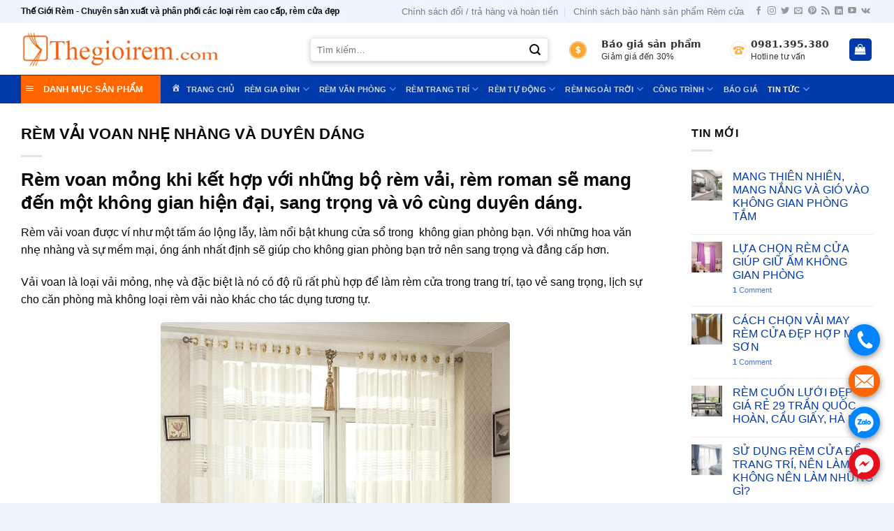

--- FILE ---
content_type: text/html; charset=UTF-8
request_url: https://thegioirem.com/tt/rem-vai-voan-nhe-nhang-va-duyen-dang.html
body_size: 26048
content:
<!DOCTYPE html>
<!--[if IE 9 ]><html lang="vi" prefix="og: https://ogp.me/ns#" class="ie9 loading-site no-js"> <![endif]-->
<!--[if IE 8 ]><html lang="vi" prefix="og: https://ogp.me/ns#" class="ie8 loading-site no-js"> <![endif]-->
<!--[if (gte IE 9)|!(IE)]><!--><html lang="vi" prefix="og: https://ogp.me/ns#" class="loading-site no-js"> <!--<![endif]--><head><script data-no-optimize="1">var litespeed_docref=sessionStorage.getItem("litespeed_docref");litespeed_docref&&(Object.defineProperty(document,"referrer",{get:function(){return litespeed_docref}}),sessionStorage.removeItem("litespeed_docref"));</script> <meta charset="UTF-8" /><link rel="profile" href="https://gmpg.org/xfn/11" /><link rel="pingback" href="https://thegioirem.com/xmlrpc.php" /><meta name="DC.title" content="The gioi rem" /><meta name="geo.region" content="VN-HN" /><meta name="geo.placename" content="Ha Noi City" /><meta name="geo.position" content="21.053075;105.731036" /><meta name="ICBM" content="21.053075, 105.731036" /><meta name="viewport" content="width=device-width, initial-scale=1, maximum-scale=1" /><title>RÈM VẢI VOAN NHẸ NHÀNG VÀ DUYÊN DÁNG - Thế Giới Rèm Cửa</title><meta name="description" content="Rèm vải voan được ví như một tấm áo lộng lẫy, làm nổi bật khung cửa sổ trong  không gian phòng bạn. Với những hoa văn nhẹ nhàng và sự mềm mại, óng ánh nhất"/><meta name="robots" content="follow, index, max-snippet:-1, max-video-preview:-1, max-image-preview:large"/><link rel="canonical" href="https://thegioirem.com/tt/rem-vai-voan-nhe-nhang-va-duyen-dang.html" /><meta property="og:locale" content="vi_VN" /><meta property="og:type" content="article" /><meta property="og:title" content="RÈM VẢI VOAN NHẸ NHÀNG VÀ DUYÊN DÁNG - Thế Giới Rèm Cửa" /><meta property="og:description" content="Rèm vải voan được ví như một tấm áo lộng lẫy, làm nổi bật khung cửa sổ trong  không gian phòng bạn. Với những hoa văn nhẹ nhàng và sự mềm mại, óng ánh nhất" /><meta property="og:url" content="https://thegioirem.com/tt/rem-vai-voan-nhe-nhang-va-duyen-dang.html" /><meta property="og:site_name" content="https://thegioirem.com/" /><meta property="article:publisher" content="https://www.facebook.com/thegioiremcuahanoi" /><meta property="article:section" content="TIN TỨC" /><meta property="og:updated_time" content="2025-08-18T07:12:35+00:00" /><meta property="og:image" content="https://thegioirem.com/wp-content/uploads/2023/06/rem-vai-voan-may-rem-cua.jpg" /><meta property="og:image:secure_url" content="https://thegioirem.com/wp-content/uploads/2023/06/rem-vai-voan-may-rem-cua.jpg" /><meta property="og:image:width" content="500" /><meta property="og:image:height" content="500" /><meta property="og:image:alt" content="RÈM VẢI VOAN NHẸ NHÀNG VÀ DUYÊN DÁNG" /><meta property="og:image:type" content="image/jpeg" /><meta property="article:published_time" content="2025-07-22T20:40:57+00:00" /><meta property="article:modified_time" content="2025-08-18T07:12:35+00:00" /><meta name="twitter:card" content="summary_large_image" /><meta name="twitter:title" content="RÈM VẢI VOAN NHẸ NHÀNG VÀ DUYÊN DÁNG - Thế Giới Rèm Cửa" /><meta name="twitter:description" content="Rèm vải voan được ví như một tấm áo lộng lẫy, làm nổi bật khung cửa sổ trong  không gian phòng bạn. Với những hoa văn nhẹ nhàng và sự mềm mại, óng ánh nhất" /><meta name="twitter:site" content="@thegioiremhanoi" /><meta name="twitter:creator" content="@thegioiremhanoi" /><meta name="twitter:image" content="https://thegioirem.com/wp-content/uploads/2023/06/rem-vai-voan-may-rem-cua.jpg" /><meta name="twitter:label1" content="Được viết bởi" /><meta name="twitter:data1" content="Trần Chung" /><meta name="twitter:label2" content="Thời gian để đọc" /><meta name="twitter:data2" content="3 phút" /> <script type="application/ld+json" class="rank-math-schema-pro">{"@context":"https://schema.org","@graph":[{"@type":["FurnitureStore","Organization"],"@id":"https://thegioirem.com/#organization","name":"C\u00d4NG TY CP DVTM QU\u1ed0C T\u1ebe HO\u00c0NG TI\u1ec6P","url":"https://thegioirem.com/","sameAs":["https://www.facebook.com/thegioiremcuahanoi","https://twitter.com/thegioiremhanoi"],"logo":{"@type":"ImageObject","@id":"https://thegioirem.com/#logo","url":"https://thegioirem.com/wp-content/uploads/2023/03/logo.png","contentUrl":"https://thegioirem.com/wp-content/uploads/2023/03/logo.png","caption":"https://thegioirem.com/","inLanguage":"vi","width":"300","height":"63"},"openingHours":["Monday,Tuesday,Wednesday,Thursday,Friday,Saturday,Sunday 09:00-17:00"],"description":"Th\u1ebf Gi\u1edbi R\u00e8m \u2b50 L\u00e0 \u0111\u01a1n v\u1ecb ho\u1ea1t \u0111\u1ed9ng ngh\u00e0nh n\u1ed9i th\u1ea5t uy t\u00edn g\u1ea7n 20 n\u0103m. \u2b50 Hi\u1ec7n \u0111ang s\u1ea3n xu\u1ea5t v\u00e0 ph\u00e2n ph\u1ed1i c\u00e1c lo\u1ea1i r\u00e8m c\u1eeda nh\u01b0: r\u00e8m gia \u0111\u00ecnh, r\u00e8m v\u0103n ph\u00f2ng, \u0111\u1ed9ng c\u01a1 r\u00e8m, r\u00e8m c\u1eeda cao c\u1ea5p, r\u00e8m c\u1eeda th\u00f4ng minh v\u1edbi th\u01b0\u01a1ng hi\u1ec7u Th\u1ebf gi\u1edbi r\u00e8m . C\u00f3 h\u1ec7 th\u1ed1ng \u0111\u1ea1i l\u00fd c\u1ea3 n\u01b0\u1edbc v\u00e0 c\u01a1 s\u1edf li\u00ean k\u1ebft t\u1ea1i H\u00e0 N\u1ed9i.\r\n\u2b50 V\u1edbi ti\u1ec1n th\u00e2n l\u00e0 m\u1ed9t c\u00f4ng ty chuy\u00ean v\u1ec1 n\u1ed9i th\u1ea5t, ti\u1ebfp x\u00fac v\u1edbi nhi\u1ec1u phong c\u00e1ch n\u1ed9i th\u1ea5t kh\u00e1c nhau, ch\u00fang t\u00f4i lu\u00f4n \u0111\u1ea3m b\u1ea3o m\u1eabu r\u00e8m c\u1eeda m\u00e0 ch\u00fang t\u00f4i t\u01b0 v\u1ea5n cho qu\u00fd kh\u00e1ch s\u1ebd l\u00e0 \u0110\u1eb8P NH\u1ea4T V\u00c0 PH\u00d9 H\u1ee2P nh\u1ea5t v\u1edbi \u201cGU\u201d n\u1ed9i th\u1ea5t c\u1ee7a c\u0103n nh\u00e0 I Gi\u00e1 th\u00e0nh ti\u1ebft ki\u1ec7m t\u1eeb 10 \u2013 30% so v\u1edbi th\u1ecb tr\u01b0\u1eddng. \u2b50C\u00f4ng nh\u00e2n l\u00e0nh ngh\u1ec1, nh\u00e2n vi\u00ean qu\u1ea3n l\u00fd chuy\u00ean nghi\u1ec7p, d\u00e2y chuy\u1ec1n s\u1ea3n xu\u1ea5t hi\u1ec7n \u0111\u1ea1i, lu\u00f4n c\u1eadp nh\u1eadt k\u1ef9 thu\u1eadt ti\u00ean ti\u1ebfn\r\nTh\u1ebf gi\u1edbi r\u00e8m c\u00f3 kh\u1ea3 n\u0103ng cung c\u1ea5p cho th\u1ecb tr\u01b0\u1eddng t\u1eeb 10.000m2 \u2013 15.000m2/th\u00e1ng. \u2b50C\u00f3 \u0111\u00f4i ng\u0169 nh\u00e2n vi\u00ean t\u1eadn t\u00e2m, \u0111\u1ea3m b\u1ea3o cho kh\u00e1ch h\u00e0ng s\u1ebd \u0111\u01b0\u1ee3c t\u1eadn h\u01b0\u1edfng c\u00e1c l\u1ee3i \u00edch ph\u1ee5c v\u1ee5 h\u1eadu m\u00e3i chu \u0111\u00e1o v\u00e0 \u00e2n c\u1ea7n. ","image":{"@id":"https://thegioirem.com/#logo"},"telephone":"0981.395.380"},{"@type":"WebSite","@id":"https://thegioirem.com/#website","url":"https://thegioirem.com","name":"https://thegioirem.com/","alternateName":"Th\u1ebf Gi\u1edbi R\u00e8m","publisher":{"@id":"https://thegioirem.com/#organization"},"inLanguage":"vi"},{"@type":"ImageObject","@id":"https://thegioirem.com/wp-content/uploads/2023/06/rem-vai-voan-may-rem-cua.jpg","url":"https://thegioirem.com/wp-content/uploads/2023/06/rem-vai-voan-may-rem-cua.jpg","width":"500","height":"500","inLanguage":"vi"},{"@type":"BreadcrumbList","@id":"https://thegioirem.com/tt/rem-vai-voan-nhe-nhang-va-duyen-dang.html#breadcrumb","itemListElement":[{"@type":"ListItem","position":"1","item":{"@id":"https://remcuadephcm.com","name":"Trang ch\u1ee7"}},{"@type":"ListItem","position":"2","item":{"@id":"https://thegioirem.com/tt/rem-vai-voan-nhe-nhang-va-duyen-dang.html","name":"R\u00c8M V\u1ea2I VOAN NH\u1eb8 NH\u00c0NG V\u00c0 DUY\u00caN D\u00c1NG"}}]},{"@type":"WebPage","@id":"https://thegioirem.com/tt/rem-vai-voan-nhe-nhang-va-duyen-dang.html#webpage","url":"https://thegioirem.com/tt/rem-vai-voan-nhe-nhang-va-duyen-dang.html","name":"R\u00c8M V\u1ea2I VOAN NH\u1eb8 NH\u00c0NG V\u00c0 DUY\u00caN D\u00c1NG - Th\u1ebf Gi\u1edbi R\u00e8m C\u1eeda","datePublished":"2025-07-22T20:40:57+00:00","dateModified":"2025-08-18T07:12:35+00:00","isPartOf":{"@id":"https://thegioirem.com/#website"},"primaryImageOfPage":{"@id":"https://thegioirem.com/wp-content/uploads/2023/06/rem-vai-voan-may-rem-cua.jpg"},"inLanguage":"vi","breadcrumb":{"@id":"https://thegioirem.com/tt/rem-vai-voan-nhe-nhang-va-duyen-dang.html#breadcrumb"}},{"@type":"Person","@id":"https://thegioirem.com/author/adthegioirem","name":"Tr\u1ea7n Chung","url":"https://thegioirem.com/author/adthegioirem","image":{"@type":"ImageObject","@id":"https://thegioirem.com/wp-content/litespeed/avatar/956ac4d2ea11b71d993e5f0f8042ba77.jpg?ver=1768700707","url":"https://thegioirem.com/wp-content/litespeed/avatar/956ac4d2ea11b71d993e5f0f8042ba77.jpg?ver=1768700707","caption":"Tr\u1ea7n Chung","inLanguage":"vi"},"sameAs":["https://thegioirem.com/"],"worksFor":{"@id":"https://thegioirem.com/#organization"}},{"@type":"BlogPosting","headline":"R\u00c8M V\u1ea2I VOAN NH\u1eb8 NH\u00c0NG V\u00c0 DUY\u00caN D\u00c1NG - Th\u1ebf Gi\u1edbi R\u00e8m C\u1eeda","datePublished":"2025-07-22T20:40:57+00:00","dateModified":"2025-08-18T07:12:35+00:00","author":{"@id":"https://thegioirem.com/author/adthegioirem","name":"Tr\u1ea7n Chung"},"publisher":{"@id":"https://thegioirem.com/#organization"},"description":"R\u00e8m v\u1ea3i voan \u0111\u01b0\u1ee3c v\u00ed nh\u01b0 m\u1ed9t t\u1ea5m \u00e1o l\u1ed9ng l\u1eaby, l\u00e0m n\u1ed5i b\u1eadt khung c\u1eeda s\u1ed5 trong\u00a0 kh\u00f4ng gian ph\u00f2ng b\u1ea1n. V\u1edbi nh\u1eefng hoa v\u0103n nh\u1eb9 nh\u00e0ng v\u00e0 s\u1ef1 m\u1ec1m m\u1ea1i, \u00f3ng \u00e1nh nh\u1ea5t","name":"R\u00c8M V\u1ea2I VOAN NH\u1eb8 NH\u00c0NG V\u00c0 DUY\u00caN D\u00c1NG - Th\u1ebf Gi\u1edbi R\u00e8m C\u1eeda","@id":"https://thegioirem.com/tt/rem-vai-voan-nhe-nhang-va-duyen-dang.html#richSnippet","isPartOf":{"@id":"https://thegioirem.com/tt/rem-vai-voan-nhe-nhang-va-duyen-dang.html#webpage"},"image":{"@id":"https://thegioirem.com/wp-content/uploads/2023/06/rem-vai-voan-may-rem-cua.jpg"},"inLanguage":"vi","mainEntityOfPage":{"@id":"https://thegioirem.com/tt/rem-vai-voan-nhe-nhang-va-duyen-dang.html#webpage"}}]}</script> <link rel='dns-prefetch' href='//cdn.jsdelivr.net' /><link rel='dns-prefetch' href='//fonts.googleapis.com' /><link rel="alternate" type="application/rss+xml" title="Dòng thông tin Thế Giới Rèm Cửa &raquo;" href="https://thegioirem.com/feed" /><link rel="alternate" type="application/rss+xml" title="Thế Giới Rèm Cửa &raquo; Dòng bình luận" href="https://thegioirem.com/comments/feed" /><link rel="alternate" type="application/rss+xml" title="Thế Giới Rèm Cửa &raquo; RÈM VẢI VOAN NHẸ NHÀNG VÀ DUYÊN DÁNG Dòng bình luận" href="https://thegioirem.com/tt/rem-vai-voan-nhe-nhang-va-duyen-dang.html/feed" /><link rel="alternate" title="oNhúng (JSON)" type="application/json+oembed" href="https://thegioirem.com/wp-json/oembed/1.0/embed?url=https%3A%2F%2Fthegioirem.com%2Ftt%2Frem-vai-voan-nhe-nhang-va-duyen-dang.html" /><link rel="alternate" title="oNhúng (XML)" type="text/xml+oembed" href="https://thegioirem.com/wp-json/oembed/1.0/embed?url=https%3A%2F%2Fthegioirem.com%2Ftt%2Frem-vai-voan-nhe-nhang-va-duyen-dang.html&#038;format=xml" /><link rel="prefetch" href="https://thegioirem.com/wp-content/themes/mancuadep/assets/js/chunk.countup.fe2c1016.js" /><link rel="prefetch" href="https://thegioirem.com/wp-content/themes/mancuadep/assets/js/chunk.sticky-sidebar.a58a6557.js" /><link rel="prefetch" href="https://thegioirem.com/wp-content/themes/mancuadep/assets/js/chunk.tooltips.29144c1c.js" /><link rel="prefetch" href="https://thegioirem.com/wp-content/themes/mancuadep/assets/js/chunk.vendors-popups.947eca5c.js" /><link rel="prefetch" href="https://thegioirem.com/wp-content/themes/mancuadep/assets/js/chunk.vendors-slider.f0d2cbc9.js" /><link data-optimized="2" rel="stylesheet" href="https://thegioirem.com/wp-content/litespeed/css/7a06f8ff9a04a008948154636336b0a6.css?ver=565ea" /><link rel="preload" as="image" href="https://thegioirem.com/wp-content/uploads/2023/03/logo.png.webp"><link rel="preload" as="image" href="https://thegioirem.com/wp-content/uploads/2023/03/logo.png.webp"><link rel="https://api.w.org/" href="https://thegioirem.com/wp-json/" /><link rel="alternate" title="JSON" type="application/json" href="https://thegioirem.com/wp-json/wp/v2/posts/1452" /><link rel="EditURI" type="application/rsd+xml" title="RSD" href="https://thegioirem.com/xmlrpc.php?rsd" /><meta name="generator" content="WordPress 6.9" /><link rel='shortlink' href='https://thegioirem.com/?p=1452' /> <script type="application/ld+json">{
    "@context": "https://schema.org/",
    "@type": "CreativeWorkSeries",
    "name": "RÈM VẢI VOAN NHẸ NHÀNG VÀ DUYÊN DÁNG",
    "aggregateRating": {
        "@type": "AggregateRating",
        "ratingValue": "5",
        "bestRating": "5",
        "ratingCount": "33"
    }
}</script><!--[if IE]><link rel="stylesheet" type="text/css" href="https://thegioirem.com/wp-content/themes/mancuadep/assets/css/ie-fallback.css"><script src="//cdnjs.cloudflare.com/ajax/libs/html5shiv/3.6.1/html5shiv.js"></script><script>var head = document.getElementsByTagName('head')[0],style = document.createElement('style');style.type = 'text/css';style.styleSheet.cssText = ':before,:after{content:none !important';head.appendChild(style);setTimeout(function(){head.removeChild(style);}, 0);</script><script src="https://thegioirem.com/wp-content/themes/mancuadep/assets/libs/ie-flexibility.js"></script><![endif]-->	<noscript><style>.woocommerce-product-gallery{ opacity: 1 !important; }</style></noscript><link rel="icon" href="https://thegioirem.com/wp-content/uploads/2025/04/cropped-icon-thegioirem-1-32x32.png" sizes="32x32" /><link rel="icon" href="https://thegioirem.com/wp-content/uploads/2025/04/cropped-icon-thegioirem-1-192x192.png" sizes="192x192" /><link rel="apple-touch-icon" href="https://thegioirem.com/wp-content/uploads/2025/04/cropped-icon-thegioirem-1-180x180.png" /><meta name="msapplication-TileImage" content="https://thegioirem.com/wp-content/uploads/2025/04/cropped-icon-thegioirem-1-270x270.png" />
 <script type="litespeed/javascript" data-src="https://www.googletagmanager.com/gtag/js?id=G-1NTP6Q31L8"></script> <script type="litespeed/javascript">window.dataLayer=window.dataLayer||[];function gtag(){dataLayer.push(arguments)}
gtag('js',new Date());gtag('config','G-1NTP6Q31L8')</script> </head><body data-rsssl=1 class="wp-singular post-template-default single single-post postid-1452 single-format-standard wp-theme-mancuadep wp-child-theme-mancuadep-child theme-mancuadep ot-vertical-menu ot-submenu-top ot-menu-show-home woocommerce-no-js lightbox nav-dropdown-has-arrow nav-dropdown-has-shadow nav-dropdown-has-border has-ftoc"><a class="skip-link screen-reader-text" href="#main">Skip to content</a><div id="wrapper"><header id="header" class="header has-sticky sticky-jump"><div class="header-wrapper"><div id="top-bar" class="header-top hide-for-sticky"><div class="flex-row container"><div class="flex-col hide-for-medium flex-left"><ul class="nav nav-left medium-nav-center nav-small  nav-divided"><li class="html custom html_topbar_left"><strong>Thế Giới Rèm - Chuyên sản xuất và phân phối các loại rèm cao cấp, rèm cửa đẹp</strong></li></ul></div><div class="flex-col hide-for-medium flex-center"><ul class="nav nav-center nav-small  nav-divided"></ul></div><div class="flex-col hide-for-medium flex-right"><ul class="nav top-bar-nav nav-right nav-small  nav-divided"><li id="menu-item-675" class="menu-item menu-item-type-post_type menu-item-object-page menu-item-675 menu-item-design-default"><a href="https://thegioirem.com/chinh-sach-doi-tra-hang-va-hoan-tien" class="nav-top-link">Chính sách đổi / trả hàng và hoàn tiền</a></li><li id="menu-item-674" class="menu-item menu-item-type-post_type menu-item-object-page menu-item-674 menu-item-design-default"><a href="https://thegioirem.com/chinh-sach-bao-hanh-san-pham" class="nav-top-link">Chính sách bảo hành sản phẩm Rèm cửa</a></li><li class="html header-social-icons ml-0"><div class="social-icons follow-icons" ><a href="https://www.facebook.com/thegioiremcuahanoi" target="_blank" data-label="Facebook" rel="noopener noreferrer nofollow" class="icon plain facebook tooltip" title="Follow on Facebook" aria-label="Follow on Facebook"><i class="icon-facebook" ></i></a><a href="http://url" target="_blank" rel="noopener noreferrer nofollow" data-label="Instagram" class="icon plain  instagram tooltip" title="Follow on Instagram" aria-label="Follow on Instagram"><i class="icon-instagram" ></i></a><a href="https://x.com/thegioiremhanoi" target="_blank" data-label="Twitter" rel="noopener noreferrer nofollow" class="icon plain  twitter tooltip" title="Follow on Twitter" aria-label="Follow on Twitter"><i class="icon-twitter" ></i></a><a href="mailto:thegioiremhn@gmail.com" data-label="E-mail" rel="nofollow" class="icon plain  email tooltip" title="Send us an email" aria-label="Send us an email"><i class="icon-envelop" ></i></a><a href="https://www.pinterest.com/thegioiremhanoi" target="_blank" rel="noopener noreferrer nofollow"  data-label="Pinterest"  class="icon plain  pinterest tooltip" title="Follow on Pinterest" aria-label="Follow on Pinterest"><i class="icon-pinterest" ></i></a><a href="https://thegioirem.com/feed" target="_blank" rel="noopener noreferrer nofollow" data-label="RSS Feed" class="icon plain  rss tooltip" title="Subscribe to RSS" aria-label="Subscribe to RSS"><i class="icon-feed" ></i></a><a href="https://www.linkedin.com/company/thegioiremhanoi/" target="_blank" rel="noopener noreferrer nofollow" data-label="LinkedIn" class="icon plain  linkedin tooltip" title="Follow on LinkedIn" aria-label="Follow on LinkedIn"><i class="icon-linkedin" ></i></a><a href="https://www.youtube.com/@Thegioirem/" target="_blank" rel="noopener noreferrer nofollow" data-label="YouTube" class="icon plain  youtube tooltip" title="Follow on YouTube" aria-label="Follow on YouTube"><i class="icon-youtube" ></i></a><a href="https://vk.com/thegioiremhanoi" target="_blank" data-label="VKontakte" rel="noopener noreferrer nofollow" class="icon plain vk tooltip" title="Follow on VKontakte" aria-label="Follow on VKontakte"><i class="icon-vk" ></i></a></div></li></ul></div><div class="flex-col show-for-medium flex-grow"><ul class="nav nav-center nav-small mobile-nav  nav-divided"><li class="html custom html_top_right_text"><a class="item-about about-2 about-store" href="tell:0981395380"><div class="about__box-icon"><img data-lazyloaded="1" src="[data-uri]" width="280" height="280" data-src="https://thegioirem.com/wp-content/uploads/2023/03/hotline-icon-300x300-1-280x280.png.webp"></div><div class="about__box-content"><p class="mb-0 title"><strong>0981.395.380</strong><br>Hotline tư vấn</p></div>
</a></li></ul></div></div></div><div id="masthead" class="header-main show-logo-center"><div class="header-inner flex-row container logo-center medium-logo-center" role="navigation"><div id="logo" class="flex-col logo"><a href="https://thegioirem.com/" title="Thế Giới Rèm Cửa - Thế Giới Rèm &#8211; Chuyên sản xuất và phân phối các loại rèm cao cấp" rel="home">
<img width="300" height="63" src="https://thegioirem.com/wp-content/uploads/2023/03/logo.png.webp" class="header_logo header-logo" alt="Thế Giới Rèm Cửa" fetchpriority="high" decoding="sync"/><img width="300" height="63" src="https://thegioirem.com/wp-content/uploads/2023/03/logo.png.webp" class="header-logo-dark" alt="Thế Giới Rèm Cửa" fetchpriority="high" decoding="sync"/></a></div><div class="flex-col show-for-medium flex-left"><ul class="mobile-nav nav nav-left "><li class="nav-icon has-icon"><div class="header-button">		<a href="#" data-open="#main-menu" data-pos="left" data-bg="main-menu-overlay" data-color="" class="icon primary button round is-small" aria-label="Menu" aria-controls="main-menu" aria-expanded="false">
<i class="icon-menu" ></i>
</a></div></li></ul></div><div class="flex-col hide-for-medium flex-left
"><ul class="header-nav header-nav-main nav nav-left  nav-uppercase" ></ul></div><div class="flex-col hide-for-medium flex-right"><ul class="header-nav header-nav-main nav nav-right  nav-uppercase"><li class="header-search-form search-form html relative has-icon"><div class="header-search-form-wrapper"><div class="searchform-wrapper ux-search-box relative form-flat is-normal"><form role="search" method="get" class="searchform" action="https://thegioirem.com/"><div class="flex-row relative"><div class="flex-col flex-grow">
<label class="screen-reader-text" for="woocommerce-product-search-field-0">Tìm kiếm:</label>
<input type="search" id="woocommerce-product-search-field-0" class="search-field mb-0" placeholder="Tìm kiếm&hellip;" value="" name="s" />
<input type="hidden" name="post_type" value="product" /></div><div class="flex-col">
<button type="submit" value="Tìm kiếm" class="ux-search-submit submit-button secondary button icon mb-0" aria-label="Submit">
<i class="icon-search" ></i>			</button></div></div><div class="live-search-results text-left z-top"></div></form></div></div></li><li class="html custom html_topbar_right"><a class="item-about about-1 about-contact" href="https://thegioirem.com/bao-gia"><div class="about__box-icon"><img data-lazyloaded="1" src="[data-uri]" width="275" height="275" class="wp-image-576 alignleft" data-src="https://thegioirem.com/wp-content/uploads/2024/05/icon-bao-gia.png"></div><div class="about__box-content"><p class="mb-0 title"><strong>Báo giá sản phẩm</strong></strong><br>Giảm giá đến 30%</p></div>
</a></li><li class="html custom html_top_right_text"><a class="item-about about-2 about-store" href="tell:0981395380"><div class="about__box-icon"><img data-lazyloaded="1" src="[data-uri]" width="280" height="280" data-src="https://thegioirem.com/wp-content/uploads/2023/03/hotline-icon-300x300-1-280x280.png.webp"></div><div class="about__box-content"><p class="mb-0 title"><strong>0981.395.380</strong><br>Hotline tư vấn</p></div>
</a></li><li class="cart-item has-icon"><div class="header-button">
<a href="https://thegioirem.com/cart" title="Giỏ hàng" class="header-cart-link icon primary button round is-small"><i class="icon-shopping-bag"
data-icon-label="0">
</i>
</a></div></li></ul></div><div class="flex-col show-for-medium flex-right"><ul class="mobile-nav nav nav-right "><li class="header-search header-search-lightbox has-icon"><div class="header-button">		<a href="#search-lightbox" aria-label="Tìm kiếm" data-open="#search-lightbox" data-focus="input.search-field"
class="icon primary button round is-small">
<i class="icon-search" style="font-size:16px;"></i></a></div><div id="search-lightbox" class="mfp-hide dark text-center"><div class="searchform-wrapper ux-search-box relative form-flat is-large"><form role="search" method="get" class="searchform" action="https://thegioirem.com/"><div class="flex-row relative"><div class="flex-col flex-grow">
<label class="screen-reader-text" for="woocommerce-product-search-field-1">Tìm kiếm:</label>
<input type="search" id="woocommerce-product-search-field-1" class="search-field mb-0" placeholder="Tìm kiếm&hellip;" value="" name="s" />
<input type="hidden" name="post_type" value="product" /></div><div class="flex-col">
<button type="submit" value="Tìm kiếm" class="ux-search-submit submit-button secondary button icon mb-0" aria-label="Submit">
<i class="icon-search" ></i>			</button></div></div><div class="live-search-results text-left z-top"></div></form></div></div></li></ul></div></div></div><div id="wide-nav" class="header-bottom wide-nav nav-dark flex-has-center"><div class="flex-row container"><div class="flex-col hide-for-medium flex-left"><ul class="nav header-nav header-bottom-nav nav-left  nav-size-small nav-uppercase"><div id="mega-menu-wrap"
class="ot-vm-hover"><div id="mega-menu-title">
<i class="icon-menu"></i> DANH MỤC SẢN PHẨM</div><ul id="mega_menu" class="sf-menu sf-vertical"><li id="menu-item-871" class="menu-item menu-item-type-taxonomy menu-item-object-product_cat menu-item-has-children menu-item-871"><a href="https://thegioirem.com/rem-cua.html"><img data-lazyloaded="1" src="[data-uri]" width="20" height="20" data-src="https://thegioirem.com/wp-content/uploads/2024/04/icon-7.png" class="_mi _before _image" alt="" aria-hidden="true" decoding="async" /><span>Rèm cửa</span></a><ul class="sub-menu"><li id="menu-item-952" class="menu-item menu-item-type-taxonomy menu-item-object-product_cat menu-item-952"><a href="https://thegioirem.com/rem-cua-so.html">Rèm cửa sổ</a></li><li id="menu-item-951" class="menu-item menu-item-type-taxonomy menu-item-object-product_cat menu-item-951"><a href="https://thegioirem.com/rem-cua-gia-re.html">Rèm cửa giá rẻ</a></li><li id="menu-item-950" class="menu-item menu-item-type-taxonomy menu-item-object-product_cat menu-item-950"><a href="https://thegioirem.com/rem-cua-cao-cap.html">Rèm cửa cao cấp</a></li><li id="menu-item-7008" class="menu-item menu-item-type-taxonomy menu-item-object-product_cat menu-item-7008"><a href="https://thegioirem.com/rem-cua-han-quoc.html">Rèm cửa Hàn Quốc</a></li><li id="menu-item-955" class="menu-item menu-item-type-taxonomy menu-item-object-product_cat menu-item-955"><a href="https://thegioirem.com/rem-phong-ngu.html">Rèm cửa phòng ngủ</a></li><li id="menu-item-954" class="menu-item menu-item-type-taxonomy menu-item-object-product_cat menu-item-954"><a href="https://thegioirem.com/rem-vai-phong-khach.html">Rèm cửa phòng khách</a></li><li id="menu-item-1008" class="menu-item menu-item-type-taxonomy menu-item-object-product_cat menu-item-has-children menu-item-1008"><a href="https://thegioirem.com/rem-phong-tam.html">Rèm phòng tắm</a><ul class="sub-menu"><li id="menu-item-7033" class="menu-item menu-item-type-taxonomy menu-item-object-product_cat menu-item-7033"><a href="https://thegioirem.com/rem-nha-tam-gia-re.html">Rèm nhà tắm giá rẻ</a></li><li id="menu-item-7035" class="menu-item menu-item-type-taxonomy menu-item-object-product_cat menu-item-7035"><a href="https://thegioirem.com/rem-nha-tam-thai-lan.html">Rèm nhà tắm Thái Lan</a></li><li id="menu-item-7034" class="menu-item menu-item-type-taxonomy menu-item-object-product_cat menu-item-7034"><a href="https://thegioirem.com/rem-nha-tam-han-quoc.html">Rèm nhà tắm Hàn Quốc</a></li><li id="menu-item-7032" class="menu-item menu-item-type-taxonomy menu-item-object-product_cat menu-item-7032"><a href="https://thegioirem.com/phu-kien-rem-nha-tam.html">Phụ kiện rèm nhà tắm</a></li></ul></li><li id="menu-item-7007" class="menu-item menu-item-type-taxonomy menu-item-object-product_cat menu-item-7007"><a href="https://thegioirem.com/rem-cua-chong-nang.html">Rèm cửa chống nắng</a></li></ul></li><li id="menu-item-879" class="menu-item menu-item-type-taxonomy menu-item-object-product_cat menu-item-has-children menu-item-879"><a href="https://thegioirem.com/rem-vai.html"><img data-lazyloaded="1" src="[data-uri]" width="20" height="20" data-src="https://thegioirem.com/wp-content/uploads/2024/04/icon-2.png" class="_mi _before _image" alt="" aria-hidden="true" decoding="async" /><span>Rèm vải</span></a><ul class="sub-menu"><li id="menu-item-7011" class="menu-item menu-item-type-taxonomy menu-item-object-product_cat menu-item-7011"><a href="https://thegioirem.com/rem-vai-voan.html">Rèm vải voan</a></li><li id="menu-item-953" class="menu-item menu-item-type-taxonomy menu-item-object-product_cat menu-item-953"><a href="https://thegioirem.com/rem-vai-gia-re.html">Rèm vải giá rẻ</a></li><li id="menu-item-7009" class="menu-item menu-item-type-taxonomy menu-item-object-product_cat menu-item-7009"><a href="https://thegioirem.com/rem-vai-2-lop.html">Rèm vải 2 lớp</a></li><li id="menu-item-7014" class="menu-item menu-item-type-taxonomy menu-item-object-product_cat menu-item-7014"><a href="https://thegioirem.com/rem-y-te.html">Rèm y tế bệnh viện</a></li><li id="menu-item-7015" class="menu-item menu-item-type-taxonomy menu-item-object-product_cat menu-item-7015"><a href="https://thegioirem.com/rem-hoi-truong.html">Rèm sân khấu hội trường</a></li></ul></li><li id="menu-item-873" class="menu-item menu-item-type-taxonomy menu-item-object-product_cat menu-item-has-children menu-item-873"><a href="https://thegioirem.com/rem-cuon.html"><img data-lazyloaded="1" src="[data-uri]" width="20" height="20" data-src="https://thegioirem.com/wp-content/uploads/2024/04/icon-19.png" class="_mi _before _image" alt="" aria-hidden="true" decoding="async" /><span>Rèm cuốn</span></a><ul class="sub-menu"><li id="menu-item-968" class="menu-item menu-item-type-taxonomy menu-item-object-product_cat menu-item-968"><a href="https://thegioirem.com/rem-cuon-tron.html">Rèm cuốn trơn</a></li><li id="menu-item-967" class="menu-item menu-item-type-taxonomy menu-item-object-product_cat menu-item-967"><a href="https://thegioirem.com/rem-cuon-luoi.html">Rèm cuốn lưới</a></li><li id="menu-item-7017" class="menu-item menu-item-type-taxonomy menu-item-object-product_cat menu-item-7017"><a href="https://thegioirem.com/rem-cuon-tranh.html">Rèm cuốn tranh</a></li><li id="menu-item-7016" class="menu-item menu-item-type-taxonomy menu-item-object-product_cat menu-item-7016"><a href="https://thegioirem.com/rem-cuon-in-logo.html">Rèm cuốn in logo</a></li><li id="menu-item-966" class="menu-item menu-item-type-taxonomy menu-item-object-product_cat menu-item-966"><a href="https://thegioirem.com/rem-cuon-hoa-van.html">Rèm cuốn hoa văn</a></li></ul></li><li id="menu-item-876" class="menu-item menu-item-type-taxonomy menu-item-object-product_cat menu-item-has-children menu-item-876"><a href="https://thegioirem.com/rem-roman.html"><img data-lazyloaded="1" src="[data-uri]" width="20" height="20" data-src="https://thegioirem.com/wp-content/uploads/2024/04/icon-9.png" class="_mi _before _image" alt="" aria-hidden="true" decoding="async" /><span>Rèm Roman</span></a><ul class="sub-menu"><li id="menu-item-958" class="menu-item menu-item-type-taxonomy menu-item-object-product_cat menu-item-958"><a href="https://thegioirem.com/rem-roman-tre-em.html">Rèm Roman trẻ em</a></li><li id="menu-item-959" class="menu-item menu-item-type-taxonomy menu-item-object-product_cat menu-item-959"><a href="https://thegioirem.com/rem-roman-xep-lop.html">Rèm Roman xếp lớp</a></li></ul></li><li id="menu-item-1012" class="menu-item menu-item-type-taxonomy menu-item-object-product_cat menu-item-has-children menu-item-1012"><a href="https://thegioirem.com/rem-van-phong.html"><img data-lazyloaded="1" src="[data-uri]" width="20" height="20" data-src="https://thegioirem.com/wp-content/uploads/2024/04/icon-5.png" class="_mi _before _image" alt="" aria-hidden="true" decoding="async" /><span>Rèm Văn Phòng</span></a><ul class="sub-menu"><li id="menu-item-1014" class="menu-item menu-item-type-taxonomy menu-item-object-product_cat menu-item-1014"><a href="https://thegioirem.com/rem-la-doc-rem-van-phong.html">Rèm lá dọc</a></li><li id="menu-item-7020" class="menu-item menu-item-type-taxonomy menu-item-object-product_cat menu-item-7020"><a href="https://thegioirem.com/rem-go-van-phong.html">Rèm gỗ văn phòng</a></li><li id="menu-item-7019" class="menu-item menu-item-type-taxonomy menu-item-object-product_cat menu-item-7019"><a href="https://thegioirem.com/rem-cuon-van-phong.html">Rèm cuốn văn phòng</a></li><li id="menu-item-7021" class="menu-item menu-item-type-taxonomy menu-item-object-product_cat menu-item-7021"><a href="https://thegioirem.com/rem-nhom-van-phong.html">Rèm nhôm văn phòng</a></li><li id="menu-item-7018" class="menu-item menu-item-type-taxonomy menu-item-object-product_cat menu-item-7018"><a href="https://thegioirem.com/rem-cau-vong-van-phong.html">Rèm cầu vồng văn phòng</a></li></ul></li><li id="menu-item-1015" class="menu-item menu-item-type-taxonomy menu-item-object-product_cat menu-item-has-children menu-item-1015"><a href="https://thegioirem.com/rem-sao-go.html"><img data-lazyloaded="1" src="[data-uri]" width="20" height="20" data-src="https://thegioirem.com/wp-content/uploads/2024/04/icon-24.png" class="_mi _before _image" alt="" aria-hidden="true" decoding="async" /><span>Rèm sáo gỗ</span></a><ul class="sub-menu"><li id="menu-item-963" class="menu-item menu-item-type-taxonomy menu-item-object-product_cat menu-item-963"><a href="https://thegioirem.com/rem-go-tu-nhien.html">Rèm gỗ tự nhiên</a></li><li id="menu-item-964" class="menu-item menu-item-type-taxonomy menu-item-object-product_cat menu-item-964"><a href="https://thegioirem.com/rem-nhua-gia-go.html">Rèm nhựa giả gỗ</a></li></ul></li><li id="menu-item-11052" class="menu-item menu-item-type-taxonomy menu-item-object-product_cat menu-item-has-children menu-item-11052"><a href="https://thegioirem.com/rem-sao-nhom.html"><img data-lazyloaded="1" src="[data-uri]" width="20" height="20" data-src="https://thegioirem.com/wp-content/uploads/2024/04/icon-16.png" class="_mi _before _image" alt="" aria-hidden="true" decoding="async" /><span>Rèm sáo nhôm</span></a><ul class="sub-menu"><li id="menu-item-7025" class="menu-item menu-item-type-taxonomy menu-item-object-product_cat menu-item-7025"><a href="https://thegioirem.com/rem-nhom-tron.html">Rèm nhôm trơn</a></li><li id="menu-item-7023" class="menu-item menu-item-type-taxonomy menu-item-object-product_cat menu-item-7023"><a href="https://thegioirem.com/rem-nhom-ban-nho.html">Rèm nhôm bản nhỏ</a></li><li id="menu-item-7022" class="menu-item menu-item-type-taxonomy menu-item-object-product_cat menu-item-7022"><a href="https://thegioirem.com/rem-nhom-ban-lon.html">Rèm nhôm bản lớn</a></li><li id="menu-item-7024" class="menu-item menu-item-type-taxonomy menu-item-object-product_cat menu-item-7024"><a href="https://thegioirem.com/rem-nhom-in-tranh.html">Rèm nhôm in tranh</a></li></ul></li><li id="menu-item-870" class="menu-item menu-item-type-taxonomy menu-item-object-product_cat menu-item-has-children menu-item-870"><a href="https://thegioirem.com/rem-cau-vong.html"><img data-lazyloaded="1" src="[data-uri]" width="20" height="20" data-src="https://thegioirem.com/wp-content/uploads/2024/04/icon-13.png" class="_mi _before _image" alt="" aria-hidden="true" decoding="async" /><span>Rèm cầu vồng</span></a><ul class="sub-menu"><li id="menu-item-7029" class="menu-item menu-item-type-taxonomy menu-item-object-product_cat menu-item-7029"><a href="https://thegioirem.com/rem-cau-vong-padora.html">Rèm cầu vồng Padora</a></li><li id="menu-item-7027" class="menu-item menu-item-type-taxonomy menu-item-object-product_cat menu-item-7027"><a href="https://thegioirem.com/rem-cau-vong-cavani.html">Rèm cầu vồng Cavani</a></li><li id="menu-item-961" class="menu-item menu-item-type-taxonomy menu-item-object-product_cat menu-item-961"><a href="https://thegioirem.com/rem-cau-vong-modero.html">Rèm cầu vồng Modero</a></li><li id="menu-item-7028" class="menu-item menu-item-type-taxonomy menu-item-object-product_cat menu-item-7028"><a href="https://thegioirem.com/rem-cau-vong-fineplus.html">Rèm cầu vồng Fineplus</a></li></ul></li><li id="menu-item-1010" class="menu-item menu-item-type-taxonomy menu-item-object-product_cat menu-item-has-children menu-item-1010"><a href="https://thegioirem.com/rem-soi.html"><img data-lazyloaded="1" src="[data-uri]" width="20" height="20" data-src="https://thegioirem.com/wp-content/uploads/2024/04/icon-8.png" class="_mi _before _image" alt="" aria-hidden="true" decoding="async" /><span>Rèm sợi chỉ</span></a><ul class="sub-menu"><li id="menu-item-1009" class="menu-item menu-item-type-taxonomy menu-item-object-product_cat menu-item-1009"><a href="https://thegioirem.com/rem-sat.html">Rèm sắt</a></li><li id="menu-item-7030" class="menu-item menu-item-type-taxonomy menu-item-object-product_cat menu-item-7030"><a href="https://thegioirem.com/rem-soi-chi-tron.html">Rèm sợi chỉ trơn</a></li><li id="menu-item-7031" class="menu-item menu-item-type-taxonomy menu-item-object-product_cat menu-item-7031"><a href="https://thegioirem.com/rem-soi-kim-tuyen.html">Rèm sợi kim tuyến</a></li></ul></li><li id="menu-item-11012" class="menu-item menu-item-type-taxonomy menu-item-object-product_cat menu-item-11012"><a href="https://thegioirem.com/rem-dong-co.html"><img data-lazyloaded="1" src="[data-uri]" width="20" height="20" data-src="https://thegioirem.com/wp-content/uploads/2024/04/icon-24.png" class="_mi _before _image" alt="" aria-hidden="true" decoding="async" /><span>Rèm động cơ</span></a></li><li id="menu-item-7036" class="menu-item menu-item-type-taxonomy menu-item-object-product_cat menu-item-has-children menu-item-7036"><a href="https://thegioirem.com/decor-khac.html"><img data-lazyloaded="1" src="[data-uri]" width="20" height="20" data-src="https://thegioirem.com/wp-content/uploads/2024/04/icon-22.png" class="_mi _before _image" alt="" aria-hidden="true" decoding="async" /><span>Décor khác</span></a><ul class="sub-menu"><li id="menu-item-925" class="menu-item menu-item-type-taxonomy menu-item-object-product_cat menu-item-925"><a href="https://thegioirem.com/tham-trai-san.html">Thảm trải sàn</a></li><li id="menu-item-924" class="menu-item menu-item-type-taxonomy menu-item-object-product_cat menu-item-924"><a href="https://thegioirem.com/giay-dan-tuong.html">Giấy dán tường</a></li><li id="menu-item-923" class="menu-item menu-item-type-taxonomy menu-item-object-product_cat menu-item-923"><a href="https://thegioirem.com/gian-phoi-thong-minh.html">Giàn phơi thông minh</a></li><li id="menu-item-965" class="menu-item menu-item-type-taxonomy menu-item-object-product_cat menu-item-965"><a href="https://thegioirem.com/cua-luoi-chong-muoi.html">Cửa lưới chống muỗi</a></li><li id="menu-item-5927" class="menu-item menu-item-type-taxonomy menu-item-object-product_cat menu-item-5927"><a href="https://thegioirem.com/rem-to-ong.html">Rèm tổ ong Hàn Quốc</a></li><li id="menu-item-7037" class="menu-item menu-item-type-taxonomy menu-item-object-product_cat menu-item-7037"><a href="https://thegioirem.com/phu-kien-rem-cua.html">Phụ kiện rèm cửa</a></li><li id="menu-item-5926" class="menu-item menu-item-type-taxonomy menu-item-object-product_cat menu-item-5926"><a href="https://thegioirem.com/rem-cua-tu-dong.html">Rèm cửa tự động</a></li><li id="menu-item-1011" class="menu-item menu-item-type-taxonomy menu-item-object-product_cat menu-item-1011"><a href="https://thegioirem.com/rem-tre-truc.html">Rèm tre, trúc</a></li></ul></li></ul></div></ul></div><div class="flex-col hide-for-medium flex-center"><ul class="nav header-nav header-bottom-nav nav-center  nav-size-small nav-uppercase"><li id="menu-item-564" class="menu-item menu-item-type-post_type menu-item-object-page menu-item-home menu-item-564 menu-item-design-default"><a href="https://thegioirem.com/" class="nav-top-link"><i class="_mi _before dashicons dashicons-admin-home" aria-hidden="true"></i><span>Trang chủ</span></a></li><li id="menu-item-566" class="menu-item menu-item-type-taxonomy menu-item-object-product_cat menu-item-has-children menu-item-566 menu-item-design-default has-dropdown"><a href="https://thegioirem.com/rem-gia-dinh.html" class="nav-top-link">Rèm gia đình<i class="icon-angle-down" ></i></a><ul class="sub-menu nav-dropdown nav-dropdown-default"><li id="menu-item-6914" class="menu-item menu-item-type-taxonomy menu-item-object-product_cat menu-item-6914"><a href="https://thegioirem.com/rem-vai.html">Rèm vải</a></li><li id="menu-item-6912" class="menu-item menu-item-type-taxonomy menu-item-object-product_cat menu-item-6912"><a href="https://thegioirem.com/rem-cua-so.html">Rèm cửa sổ</a></li><li id="menu-item-6913" class="menu-item menu-item-type-taxonomy menu-item-object-product_cat menu-item-6913"><a href="https://thegioirem.com/rem-roman.html">Rèm Roman</a></li><li id="menu-item-6915" class="menu-item menu-item-type-taxonomy menu-item-object-product_cat menu-item-6915"><a href="https://thegioirem.com/rem-phong-ngu.html">Rèm phòng ngủ</a></li><li id="menu-item-6917" class="menu-item menu-item-type-taxonomy menu-item-object-product_cat menu-item-6917"><a href="https://thegioirem.com/rem-phong-tam.html">Rèm phòng tắm</a></li><li id="menu-item-6916" class="menu-item menu-item-type-taxonomy menu-item-object-product_cat menu-item-6916"><a href="https://thegioirem.com/rem-vai-phong-khach.html">Rèm vải phòng khách</a></li><li id="menu-item-6918" class="menu-item menu-item-type-taxonomy menu-item-object-product_cat menu-item-6918"><a href="https://thegioirem.com/rem-phong-tre-em.html">Rèm phòng trẻ em</a></li></ul></li><li id="menu-item-6919" class="menu-item menu-item-type-taxonomy menu-item-object-product_cat menu-item-has-children menu-item-6919 menu-item-design-default has-dropdown"><a href="https://thegioirem.com/rem-van-phong.html" class="nav-top-link">Rèm Văn Phòng<i class="icon-angle-down" ></i></a><ul class="sub-menu nav-dropdown nav-dropdown-default"><li id="menu-item-6923" class="menu-item menu-item-type-taxonomy menu-item-object-product_cat menu-item-6923"><a href="https://thegioirem.com/rem-cuon.html">Rèm cuốn</a></li><li id="menu-item-6921" class="menu-item menu-item-type-taxonomy menu-item-object-product_cat menu-item-6921"><a href="https://thegioirem.com/rem-la-doc-rem-van-phong.html">Rèm lá dọc</a></li><li id="menu-item-6924" class="menu-item menu-item-type-taxonomy menu-item-object-product_cat menu-item-6924"><a href="https://thegioirem.com/rem-sao-go.html">Rèm sáo gỗ</a></li><li id="menu-item-6926" class="menu-item menu-item-type-taxonomy menu-item-object-product_cat menu-item-6926"><a href="https://thegioirem.com/rem-cau-vong.html">Rèm cầu vồng</a></li><li id="menu-item-6925" class="menu-item menu-item-type-taxonomy menu-item-object-product_cat menu-item-6925"><a href="https://thegioirem.com/rem-sao-nhom.html">Rèm sáo nhôm</a></li><li id="menu-item-6927" class="menu-item menu-item-type-taxonomy menu-item-object-product_cat menu-item-6927"><a href="https://thegioirem.com/rem-cua-tu-dong.html">Rèm cửa tự động</a></li></ul></li><li id="menu-item-6930" class="menu-item menu-item-type-taxonomy menu-item-object-product_cat menu-item-has-children menu-item-6930 menu-item-design-default has-dropdown"><a href="https://thegioirem.com/rem-trang-tri.html" class="nav-top-link">Rèm trang trí<i class="icon-angle-down" ></i></a><ul class="sub-menu nav-dropdown nav-dropdown-default"><li id="menu-item-6929" class="menu-item menu-item-type-taxonomy menu-item-object-product_cat menu-item-6929"><a href="https://thegioirem.com/rem-soi.html">Rèm sợi</a></li><li id="menu-item-6928" class="menu-item menu-item-type-taxonomy menu-item-object-product_cat menu-item-6928"><a href="https://thegioirem.com/rem-sat.html">Rèm sắt</a></li><li id="menu-item-6932" class="menu-item menu-item-type-taxonomy menu-item-object-product_cat menu-item-6932"><a href="https://thegioirem.com/rem-hat-nhua.html">Rèm hạt nhựa</a></li><li id="menu-item-6931" class="menu-item menu-item-type-taxonomy menu-item-object-product_cat menu-item-6931"><a href="https://thegioirem.com/rem-tre-truc.html">Rèm tre, trúc</a></li><li id="menu-item-6933" class="menu-item menu-item-type-taxonomy menu-item-object-product_cat menu-item-6933"><a href="https://thegioirem.com/rem-hoi-truong.html">Rèm hội trường</a></li></ul></li><li id="menu-item-6934" class="menu-item menu-item-type-taxonomy menu-item-object-product_cat menu-item-has-children menu-item-6934 menu-item-design-default has-dropdown"><a href="https://thegioirem.com/rem-cua-tu-dong.html" class="nav-top-link">Rèm tự động<i class="icon-angle-down" ></i></a><ul class="sub-menu nav-dropdown nav-dropdown-default"><li id="menu-item-6937" class="menu-item menu-item-type-taxonomy menu-item-object-product_cat menu-item-6937"><a href="https://thegioirem.com/rem-go-tu-dong.html">Rèm gỗ tự động</a></li><li id="menu-item-6939" class="menu-item menu-item-type-taxonomy menu-item-object-product_cat menu-item-6939"><a href="https://thegioirem.com/rem-vai-tu-dong.html">Rèm vải tự động</a></li><li id="menu-item-6936" class="menu-item menu-item-type-taxonomy menu-item-object-product_cat menu-item-6936"><a href="https://thegioirem.com/rem-cuon-tu-dong.html">Rèm cuốn tự động</a></li><li id="menu-item-6938" class="menu-item menu-item-type-taxonomy menu-item-object-product_cat menu-item-6938"><a href="https://thegioirem.com/rem-roman-tu-dong.html">Rèm roman tự động</a></li><li id="menu-item-6935" class="menu-item menu-item-type-taxonomy menu-item-object-product_cat menu-item-6935"><a href="https://thegioirem.com/rem-cau-vong-tu-dong.html">Rèm cầu vồng tự động</a></li></ul></li><li id="menu-item-567" class="menu-item menu-item-type-taxonomy menu-item-object-product_cat menu-item-has-children menu-item-567 menu-item-design-default has-dropdown"><a href="https://thegioirem.com/rem-ngoai-troi.html" class="nav-top-link">Rèm ngoài trời<i class="icon-angle-down" ></i></a><ul class="sub-menu nav-dropdown nav-dropdown-default"><li id="menu-item-6941" class="menu-item menu-item-type-taxonomy menu-item-object-product_cat menu-item-6941"><a href="https://thegioirem.com/manh-sao-truc.html">Mành sáo trúc</a></li><li id="menu-item-6940" class="menu-item menu-item-type-taxonomy menu-item-object-product_cat menu-item-6940"><a href="https://thegioirem.com/manh-sao-nhua.html">Mành sáo nhựa</a></li></ul></li><li id="menu-item-6942" class="menu-item menu-item-type-taxonomy menu-item-object-category menu-item-has-children menu-item-6942 menu-item-design-default has-dropdown"><a href="https://thegioirem.com/cong-trinh" class="nav-top-link">Công trình<i class="icon-angle-down" ></i></a><ul class="sub-menu nav-dropdown nav-dropdown-default"><li id="menu-item-6945" class="menu-item menu-item-type-taxonomy menu-item-object-category menu-item-6945"><a href="https://thegioirem.com/cong-trinh/rem-cua-nha-pho">Rèm cửa nhà phố</a></li><li id="menu-item-6944" class="menu-item menu-item-type-taxonomy menu-item-object-category menu-item-6944"><a href="https://thegioirem.com/cong-trinh/rem-cua-biet-thu">Rèm cửa biệt thự</a></li><li id="menu-item-6946" class="menu-item menu-item-type-taxonomy menu-item-object-category menu-item-6946"><a href="https://thegioirem.com/cong-trinh/rem-cua-van-phong">Rèm cửa văn phòng</a></li><li id="menu-item-6948" class="menu-item menu-item-type-taxonomy menu-item-object-category menu-item-6948"><a href="https://thegioirem.com/cong-trinh/rem-quan-cafe-spa">Rèm quán Cafe &amp; Spa</a></li><li id="menu-item-6943" class="menu-item menu-item-type-taxonomy menu-item-object-category menu-item-6943"><a href="https://thegioirem.com/cong-trinh/rem-can-ho-chung-cu">Rèm căn hộ chung cư</a></li><li id="menu-item-6947" class="menu-item menu-item-type-taxonomy menu-item-object-category menu-item-6947"><a href="https://thegioirem.com/cong-trinh/rem-khach-san-nha-hang">Rèm khách sạn nhà hàng</a></li></ul></li><li id="menu-item-569" class="menu-item menu-item-type-taxonomy menu-item-object-category menu-item-569 menu-item-design-default"><a href="https://thegioirem.com/bao-gia" class="nav-top-link">Báo giá</a></li><li id="menu-item-570" class="menu-item menu-item-type-taxonomy menu-item-object-category current-post-ancestor current-menu-parent current-post-parent menu-item-has-children menu-item-570 active menu-item-design-default has-dropdown"><a href="https://thegioirem.com/tt" class="nav-top-link">Tin tức<i class="icon-angle-down" ></i></a><ul class="sub-menu nav-dropdown nav-dropdown-default"><li id="menu-item-6953" class="menu-item menu-item-type-taxonomy menu-item-object-category menu-item-6953"><a href="https://thegioirem.com/tt/tu-van-rem-vai">Tư vấn rèm vải</a></li><li id="menu-item-6951" class="menu-item menu-item-type-taxonomy menu-item-object-category menu-item-6951"><a href="https://thegioirem.com/tt/tu-van-rem-cuon">Tư vấn rèm cuốn</a></li><li id="menu-item-6952" class="menu-item menu-item-type-taxonomy menu-item-object-category menu-item-6952"><a href="https://thegioirem.com/tt/tu-van-rem-sao-go">Tư vấn rèm sáo gỗ</a></li><li id="menu-item-6950" class="menu-item menu-item-type-taxonomy menu-item-object-category menu-item-6950"><a href="https://thegioirem.com/tt/tu-van-rem-cua-so">Tư vấn rèm cửa sổ</a></li><li id="menu-item-6949" class="menu-item menu-item-type-taxonomy menu-item-object-category menu-item-6949"><a href="https://thegioirem.com/tt/tu-van-rem-cau-vong">Tư vấn rèm cầu vồng</a></li><li id="menu-item-6954" class="menu-item menu-item-type-taxonomy menu-item-object-category menu-item-6954"><a href="https://thegioirem.com/tt/tu-van-rem-van-phong">Tư vấn rèm văn phòng</a></li></ul></li></ul></div><div class="flex-col hide-for-medium flex-right flex-grow"><ul class="nav header-nav header-bottom-nav nav-right  nav-size-small nav-uppercase"></ul></div><div class="flex-col show-for-medium flex-grow"><ul class="nav header-bottom-nav nav-center mobile-nav  nav-size-small nav-uppercase"><li class="html header-button-1"><div class="header-button">
<a href="https://thegioirem.com/bao-gia" class="button primary"  style="border-radius:99px;">
<span>Báo giá</span>
</a></div></li><li class="header-divider"></li><li class="html header-button-2"><div class="header-button">
<a href="https://thegioirem.com/tt" class="button primary"  style="border-radius:99px;">
<span>Tư vấn rèm</span>
</a></div></li></ul></div></div></div><div class="header-bg-container fill"><div class="header-bg-image fill"></div><div class="header-bg-color fill"></div></div></div></header><main id="main" class=""><div id="content" class="blog-wrapper blog-single page-wrapper"><div class="row row-large "><div class="large-9 col"><article id="post-1452" class="post-1452 post type-post status-publish format-standard has-post-thumbnail hentry category-tt post-ftoc"><div class="article-inner "><header class="entry-header"><div class="entry-header-text entry-header-text-top text-left"><h6 class="entry-category is-xsmall">
<a href="https://thegioirem.com/tt" rel="category tag">TIN TỨC</a></h6><h1 class="entry-title">RÈM VẢI VOAN NHẸ NHÀNG VÀ DUYÊN DÁNG</h1><div class="entry-divider is-divider small"></div></div></header><div class="entry-content single-page"><div id="ftwp-postcontent"><h2 id="ftoc-heading-1" class="ftwp-heading">Rèm voan mỏng khi kết hợp với những bộ rèm vải, rèm roman sẽ mang đến một không gian hiện đại, sang trọng và vô cùng duyên dáng.</h2><div id="content_detail" class="content-text clearfix"><p>Rèm vải voan được ví như một tấm áo lộng lẫy, làm nổi bật khung cửa sổ trong  không gian phòng bạn. Với những hoa văn nhẹ nhàng và sự mềm mại, óng ánh nhất định sẽ giúp cho không gian phòng bạn trở nên sang trọng và đẳng cấp hơn.</p><p>Vải voan là loại vải mỏng, nhẹ và đặc biệt là nó có độ rũ rất phù hợp để làm rèm cửa trong trang trí, tạo vẻ sang trọng, lịch sự cho căn phòng mà không loại rèm vải nào khác cho tác dụng tương tự.</p><p><img data-lazyloaded="1" src="[data-uri]" decoding="async" class="aligncenter size-full wp-image-6465" data-src="https://thegioirem.com/wp-content/uploads/2023/06/rem-vai-voan-may-rem-cua.jpg" alt="rem vai voan may rem cua" width="500" height="500" data-srcset="https://thegioirem.com/wp-content/uploads/2023/06/rem-vai-voan-may-rem-cua.jpg 500w, https://thegioirem.com/wp-content/uploads/2023/06/rem-vai-voan-may-rem-cua-280x280.jpg 280w, https://thegioirem.com/wp-content/uploads/2023/06/rem-vai-voan-may-rem-cua-400x400.jpg 400w, https://thegioirem.com/wp-content/uploads/2023/06/rem-vai-voan-may-rem-cua-100x100.jpg 100w" data-sizes="(max-width: 500px) 100vw, 500px" /></p><div class='meta-related'><div class="rpbt_shortcode"><ul><li>
<a href="https://thegioirem.com/tt/mang-thien-nhien-mang-nang-va-gio-vao-khong-gian-phong-tam.html">MANG THIÊN NHIÊN, MANG NẮNG VÀ GIÓ VÀO KHÔNG GIAN PHÒNG TẮM</a></li><li>
<a href="https://thegioirem.com/tt/lua-chon-rem-cua-giup-giu-am-khong-gian-phong.html">LỰA CHỌN RÈM CỬA GIÚP GIỮ ẤM KHÔNG GIAN PHÒNG</a></li><li>
<a href="https://thegioirem.com/tt/cach-chon-vai-may-rem-cua-dep-hop-mau-son.html">CÁCH CHỌN VẢI MAY RÈM CỬA ĐẸP HỢP MÀU SƠN</a></li><li>
<a href="https://thegioirem.com/tt/rem-cuon-luoi-dep-gia-re-29-tran-quoc-hoan-cau-giay-ha-noi.html">RÈM CUỐN LƯỚI ĐẸP GIÁ RẺ 29 TRẦN QUỐC HOÀN, CẦU GIẤY, HÀ NỘI</a></li><li>
<a href="https://thegioirem.com/tt/su-dung-rem-cua-de-trang-tri-nen-lam-va-khong-nen-lam-nhung-gi.html">SỬ DỤNG RÈM CỬA ĐỂ TRANG TRÍ, NÊN LÀM VÀ KHÔNG NÊN LÀM NHỮNG GÌ?</a></li></ul></div></div><p>Rèm vải voan là một trong những loại <a href="https://thegioirem.com/rem-vai.html"><strong>rèm vải</strong></a> mà được rất nhiều gia đình tìm kiếm để gia tăng sự mềm mại và nét đẹp cho một không gian luôn mang nhiều phần khô cứng của các vật dụng gia đình. Xu hướng thiết kế và trang trí nội thất rèm cửa, đặc biệt là rèm vải voan hiện nay luôn hướng đến phong cách đơn giản và hiện đại.</p><p>Với những không gian phòng có cửa sổ không đón nắng, bạn muốn lắp đặt một bộ rèm mang tính chất trang trí nhiều hơn là che chắn thì một bộ rèm vải voan mỏng sẽ là lựa chọn dành cho bạn. Rèm vải voan với sự đa dạng về hoa văn, họa tiết và màu sắc, do đó bạn có thể thỏa sức lựa chọn một bộ rèm phù hợp sở thích, nhu cầu của mình.</p><p>Những họa tiết nhỏ, màu sắc nhẹ nhàng trên rèm vải voan làm căn phòng bạn như sâu và rộng hơn. Còn với những hoa văn lớn in đậm lại mang đến cảm giác ngược lại, căn phòng bạn như nhỏ hơn, nối gần lại khoảng cách giữa các thành viên trong gia đình, điều này rất thích hợp cho những không gian phòng rộng.</p><p><strong>Xem thêm: <a href="https://thegioirem.com/tt/5-sac-mau-rem-cuon-duoc-ua-chuong-nhat.html">5 sắc màu rèm cuốn được ưa chuộng nhất</a></strong></p><p>Nếu trong cùng một không gian có nhiều cửa làm bằng rèm vải voan, bạn nên sử dụng loại vải màu sắc, họa tiết tương đồng nhau. Ngoài bạn có thể trang trí thêm những họa tiết trên vải bằng cách đính những miếng vải chất liệu khác lên rèm, nó sẽ mang đến một vẻ đẹp độc đáo, thể hiện cá tính của bạn.</p><p>Rèm vải voan mang đến chất lãng mạn cho kiến trúc căn phòng bạn. Vải voan với chất liệu thường là polyeste, có nhiều màu sắc và hoa văn để bạn lựa chọn, nhưng đa phần trắng và kem thường được sử dụng nhiều nhất, bởi các gam màu đó nhẹ nhàng, dễ dàng kết hợp hơn với các màu sắc khác nhau của lớp vải dày bên ngoài.</p><p>Rèm vải voan nhẹ nhàng duyên dáng thường được sử dụng làm lớp trong khi bạn sử dụng rèm hai lớp. Rèm có tác dụng trang trí trong biệt thự vườn của các cửa đi phòng khách hay các cửa sổ phòng ngủ bạn làm rèm hai lớp, một lớp vải dày dùng để che nắng, cản nóng, giảm bụi bẩn, tiếng ồn, và một lớp vải voan mỏng bên trong để trang trí. Khi những buổi chiều về, bạn vén lớp rèm vải dày ra để lộ lớp voan mỏng bên trong, bạn sẽ cảm nhận được ánh hoàng hôn lúc ban chiều, ánh sáng dịu nhẹ chiếu vào không gian phòng qua lớp voan mỏng thật dễ chịu và lãng mạn.</p><p>Bạn là người cá tính, bạn muốn có một không gian với thiết kế ấn tượng, bạn không thích sự kết hợp truyền thống giữa rèm vải voan mỏng và rèm vén. Bạn muốn phá cách trong căn phòng mình, đặc biệt là ô cửa sổ thì một gợi ý cho bạn đó là sự kết hợp tuyệt vời giữa <a href="https://thegioirem.com/rem-roman.html"><strong>rèm roman</strong></a> và rèm voan mỏng. Với lớp rèm roman bên trong che chắn ánh sáng cũng như nắng nóng và lớp rèm vải voan mỏng dịu dàng duyên dáng bên ngoài trang trí cho căn phòng thêm lung linh từ mọi góc nhìn.</p></div><div class="kk-star-ratings kksr-auto kksr-align-right kksr-valign-bottom"
data-payload='{&quot;align&quot;:&quot;right&quot;,&quot;id&quot;:&quot;1452&quot;,&quot;slug&quot;:&quot;default&quot;,&quot;valign&quot;:&quot;bottom&quot;,&quot;ignore&quot;:&quot;&quot;,&quot;reference&quot;:&quot;auto&quot;,&quot;class&quot;:&quot;&quot;,&quot;count&quot;:&quot;33&quot;,&quot;legendonly&quot;:&quot;&quot;,&quot;readonly&quot;:&quot;&quot;,&quot;score&quot;:&quot;5&quot;,&quot;starsonly&quot;:&quot;&quot;,&quot;best&quot;:&quot;5&quot;,&quot;gap&quot;:&quot;5&quot;,&quot;greet&quot;:&quot;Rate this post&quot;,&quot;legend&quot;:&quot;5\/5 - (33 bình chọn)&quot;,&quot;size&quot;:&quot;24&quot;,&quot;title&quot;:&quot;RÈM VẢI VOAN NHẸ NHÀNG VÀ DUYÊN DÁNG&quot;,&quot;width&quot;:&quot;142.5&quot;,&quot;_legend&quot;:&quot;{score}\/{best} - ({count} {votes})&quot;,&quot;font_factor&quot;:&quot;1.25&quot;}'><div class="kksr-stars"><div class="kksr-stars-inactive"><div class="kksr-star" data-star="1" style="padding-right: 5px"><div class="kksr-icon" style="width: 24px; height: 24px;"></div></div><div class="kksr-star" data-star="2" style="padding-right: 5px"><div class="kksr-icon" style="width: 24px; height: 24px;"></div></div><div class="kksr-star" data-star="3" style="padding-right: 5px"><div class="kksr-icon" style="width: 24px; height: 24px;"></div></div><div class="kksr-star" data-star="4" style="padding-right: 5px"><div class="kksr-icon" style="width: 24px; height: 24px;"></div></div><div class="kksr-star" data-star="5" style="padding-right: 5px"><div class="kksr-icon" style="width: 24px; height: 24px;"></div></div></div><div class="kksr-stars-active" style="width: 142.5px;"><div class="kksr-star" style="padding-right: 5px"><div class="kksr-icon" style="width: 24px; height: 24px;"></div></div><div class="kksr-star" style="padding-right: 5px"><div class="kksr-icon" style="width: 24px; height: 24px;"></div></div><div class="kksr-star" style="padding-right: 5px"><div class="kksr-icon" style="width: 24px; height: 24px;"></div></div><div class="kksr-star" style="padding-right: 5px"><div class="kksr-icon" style="width: 24px; height: 24px;"></div></div><div class="kksr-star" style="padding-right: 5px"><div class="kksr-icon" style="width: 24px; height: 24px;"></div></div></div></div><div class="kksr-legend" style="font-size: 19.2px;">
5/5 - (33 bình chọn)</div></div></div><div class="blog-share text-center"><div class="is-divider medium"></div><div class="social-icons share-icons share-row relative" ><a href="whatsapp://send?text=R%C3%88M%20V%E1%BA%A2I%20VOAN%20NH%E1%BA%B8%20NH%C3%80NG%20V%C3%80%20DUY%C3%8AN%20D%C3%81NG - https://thegioirem.com/tt/rem-vai-voan-nhe-nhang-va-duyen-dang.html" data-action="share/whatsapp/share" class="icon button circle is-outline tooltip whatsapp show-for-medium" title="Share on WhatsApp" aria-label="Share on WhatsApp"><i class="icon-whatsapp"></i></a><a href="https://www.facebook.com/sharer.php?u=https://thegioirem.com/tt/rem-vai-voan-nhe-nhang-va-duyen-dang.html" data-label="Facebook" onclick="window.open(this.href,this.title,'width=500,height=500,top=300px,left=300px');  return false;" rel="noopener noreferrer nofollow" target="_blank" class="icon button circle is-outline tooltip facebook" title="Share on Facebook" aria-label="Share on Facebook"><i class="icon-facebook" ></i></a><a href="https://twitter.com/share?url=https://thegioirem.com/tt/rem-vai-voan-nhe-nhang-va-duyen-dang.html" onclick="window.open(this.href,this.title,'width=500,height=500,top=300px,left=300px');  return false;" rel="noopener noreferrer nofollow" target="_blank" class="icon button circle is-outline tooltip twitter" title="Share on Twitter" aria-label="Share on Twitter"><i class="icon-twitter" ></i></a><a href="mailto:enteryour@addresshere.com?subject=R%C3%88M%20V%E1%BA%A2I%20VOAN%20NH%E1%BA%B8%20NH%C3%80NG%20V%C3%80%20DUY%C3%8AN%20D%C3%81NG&amp;body=Check%20this%20out:%20https://thegioirem.com/tt/rem-vai-voan-nhe-nhang-va-duyen-dang.html" rel="nofollow" class="icon button circle is-outline tooltip email" title="Email to a Friend" aria-label="Email to a Friend"><i class="icon-envelop" ></i></a><a href="https://pinterest.com/pin/create/button/?url=https://thegioirem.com/tt/rem-vai-voan-nhe-nhang-va-duyen-dang.html&amp;media=https://thegioirem.com/wp-content/uploads/2023/06/rem-vai-voan-may-rem-cua.jpg&amp;description=R%C3%88M%20V%E1%BA%A2I%20VOAN%20NH%E1%BA%B8%20NH%C3%80NG%20V%C3%80%20DUY%C3%8AN%20D%C3%81NG" onclick="window.open(this.href,this.title,'width=500,height=500,top=300px,left=300px');  return false;" rel="noopener noreferrer nofollow" target="_blank" class="icon button circle is-outline tooltip pinterest" title="Pin on Pinterest" aria-label="Pin on Pinterest"><i class="icon-pinterest" ></i></a><a href="https://www.linkedin.com/shareArticle?mini=true&url=https://thegioirem.com/tt/rem-vai-voan-nhe-nhang-va-duyen-dang.html&title=R%C3%88M%20V%E1%BA%A2I%20VOAN%20NH%E1%BA%B8%20NH%C3%80NG%20V%C3%80%20DUY%C3%8AN%20D%C3%81NG" onclick="window.open(this.href,this.title,'width=500,height=500,top=300px,left=300px');  return false;"  rel="noopener noreferrer nofollow" target="_blank" class="icon button circle is-outline tooltip linkedin" title="Share on LinkedIn" aria-label="Share on LinkedIn"><i class="icon-linkedin" ></i></a></div></div></div></div></article><div class="thong-tin-tac-gia"><div class="left">
<img data-lazyloaded="1" src="[data-uri]" width="300" height="300" data-src="https://thegioirem.com/wp-content/uploads/2025/08/icon-thegioirem.png"/></div><div class="right"><h4 class="title">👉 CHUYÊN: <a href="https://thegioirem.com/rem-gia-dinh.html/">Rèm cửa gia đình</a> | <a href="https://thegioirem.com/rem-van-phong.html/">Rèm cửa văn phòng</a> | <a href="https://thegioirem.com/rem-ngoai-troi.html/">Rèm cửa ngoài trời</a> | <a href="https://thegioirem.com/rem-cua-tu-dong.html/">Rèm cửa tự động</a></h4><p class="des">⭐ Là đơn vị hoạt động nghành nội thất uy tín gần 20 năm. ⭐ Hiện đang sản xuất và phân phối các loại rèm cửa như: rèm gia đình, rèm văn phòng, động cơ rèm, rèm cửa cao cấp, rèm cửa thông minh với thương hiệu Thế giới rèm . Có hệ thống đại lý cả nước và cơ sở liên kết tại Hà Nội.
</br>⭐Có đôi ngũ nhân viên tận tâm, đảm bảo cho khách hàng sẽ được tận hưởng các lợi ích phục vụ hậu mãi chu đáo và ân cần.
</br>✳️ Địa chỉ: Lô 85 Số 8, Phố Tu Hoàng, Từ Liêm, Hà Nội - Điện thoại: <a style="color: #ff0000" href="tel:0988930961"><strong>0988.930.961</strong></a> – <a style="color: #ff0000" href="tel:0981395380"><strong>0981.395.380</strong></a></p></div></div><div class="html-before-comments mb"><div class="related-box"><span class="related-head">Bài viết liên quan:</span><div class="row related-post"><div class="col large-4">
<a href="https://thegioirem.com/tt/mang-thien-nhien-mang-nang-va-gio-vao-khong-gian-phong-tam.html" title="MANG THIÊN NHIÊN, MANG NẮNG VÀ GIÓ VÀO KHÔNG GIAN PHÒNG TẮM"><div class="feature"><div class="image" style="background-image:url(https://thegioirem.com/wp-content/uploads/2025/08/rem-phong-tam.jpg);"></div></div>
</a><div class="related-title"><a href="https://thegioirem.com/tt/mang-thien-nhien-mang-nang-va-gio-vao-khong-gian-phong-tam.html" title="MANG THIÊN NHIÊN, MANG NẮNG VÀ GIÓ VÀO KHÔNG GIAN PHÒNG TẮM">MANG THIÊN NHIÊN, MANG NẮNG VÀ GIÓ VÀO KHÔNG GIAN PHÒNG TẮM</a></div></div><div class="col large-4">
<a href="https://thegioirem.com/tt/lua-chon-rem-cua-giup-giu-am-khong-gian-phong.html" title="LỰA CHỌN RÈM CỬA GIÚP GIỮ ẤM KHÔNG GIAN PHÒNG"><div class="feature"><div class="image" style="background-image:url(https://thegioirem.com/wp-content/uploads/2023/04/27._rem-vai-mot-mau.jpg);"></div></div>
</a><div class="related-title"><a href="https://thegioirem.com/tt/lua-chon-rem-cua-giup-giu-am-khong-gian-phong.html" title="LỰA CHỌN RÈM CỬA GIÚP GIỮ ẤM KHÔNG GIAN PHÒNG">LỰA CHỌN RÈM CỬA GIÚP GIỮ ẤM KHÔNG GIAN PHÒNG</a></div></div><div class="col large-4">
<a href="https://thegioirem.com/tt/cach-chon-vai-may-rem-cua-dep-hop-mau-son.html" title="CÁCH CHỌN VẢI MAY RÈM CỬA ĐẸP HỢP MÀU SƠN"><div class="feature"><div class="image" style="background-image:url(https://thegioirem.com/wp-content/uploads/2019/12/rem-cua-chong-nang-trong-gia-dinh.jpg);"></div></div>
</a><div class="related-title"><a href="https://thegioirem.com/tt/cach-chon-vai-may-rem-cua-dep-hop-mau-son.html" title="CÁCH CHỌN VẢI MAY RÈM CỬA ĐẸP HỢP MÀU SƠN">CÁCH CHỌN VẢI MAY RÈM CỬA ĐẸP HỢP MÀU SƠN</a></div></div><div class="col large-4">
<a href="https://thegioirem.com/tt/rem-cuon-luoi-dep-gia-re-29-tran-quoc-hoan-cau-giay-ha-noi.html" title="RÈM CUỐN LƯỚI ĐẸP GIÁ RẺ 29 TRẦN QUỐC HOÀN, CẦU GIẤY, HÀ NỘI"><div class="feature"><div class="image" style="background-image:url(https://thegioirem.com/wp-content/uploads/2025/08/rem-cuon-luoi.jpg);"></div></div>
</a><div class="related-title"><a href="https://thegioirem.com/tt/rem-cuon-luoi-dep-gia-re-29-tran-quoc-hoan-cau-giay-ha-noi.html" title="RÈM CUỐN LƯỚI ĐẸP GIÁ RẺ 29 TRẦN QUỐC HOÀN, CẦU GIẤY, HÀ NỘI">RÈM CUỐN LƯỚI ĐẸP GIÁ RẺ 29 TRẦN QUỐC HOÀN, CẦU GIẤY, HÀ NỘI</a></div></div><div class="col large-4">
<a href="https://thegioirem.com/tt/su-dung-rem-cua-de-trang-tri-nen-lam-va-khong-nen-lam-nhung-gi.html" title="SỬ DỤNG RÈM CỬA ĐỂ TRANG TRÍ, NÊN LÀM VÀ KHÔNG NÊN LÀM NHỮNG GÌ?"><div class="feature"><div class="image" style="background-image:url(https://thegioirem.com/wp-content/uploads/2020/05/rem-vai-chong-nang.jpg);"></div></div>
</a><div class="related-title"><a href="https://thegioirem.com/tt/su-dung-rem-cua-de-trang-tri-nen-lam-va-khong-nen-lam-nhung-gi.html" title="SỬ DỤNG RÈM CỬA ĐỂ TRANG TRÍ, NÊN LÀM VÀ KHÔNG NÊN LÀM NHỮNG GÌ?">SỬ DỤNG RÈM CỬA ĐỂ TRANG TRÍ, NÊN LÀM VÀ KHÔNG NÊN LÀM NHỮNG GÌ?</a></div></div><div class="col large-4">
<a href="https://thegioirem.com/tt/meo-hay-chon-tham-trai-san-hoa-giai-ta-khi-trong-nha.html" title="MẸO HAY CHỌN THẢM TRẢI SÀN HÓA GIẢI TÀ KHÍ TRONG NHÀ"><div class="feature"><div class="image" style="background-image:url(https://thegioirem.com/wp-content/uploads/2025/08/tham-san.jpg);"></div></div>
</a><div class="related-title"><a href="https://thegioirem.com/tt/meo-hay-chon-tham-trai-san-hoa-giai-ta-khi-trong-nha.html" title="MẸO HAY CHỌN THẢM TRẢI SÀN HÓA GIẢI TÀ KHÍ TRONG NHÀ">MẸO HAY CHỌN THẢM TRẢI SÀN HÓA GIẢI TÀ KHÍ TRONG NHÀ</a></div></div></div></div></div><div id="comments" class="comments-area"><div id="respond" class="comment-respond"><h3 id="reply-title" class="comment-reply-title">Để lại một bình luận <small><a rel="nofollow" id="cancel-comment-reply-link" href="/tt/rem-vai-voan-nhe-nhang-va-duyen-dang.html#respond" style="display:none;">Hủy</a></small></h3><form action="https://thegioirem.com/wp-comments-post.php" method="post" id="commentform" class="comment-form"><p class="comment-notes"><span id="email-notes">Email của bạn sẽ không được hiển thị công khai.</span> <span class="required-field-message">Các trường bắt buộc được đánh dấu <span class="required">*</span></span></p><p class="comment-form-comment"><label for="comment">Bình luận <span class="required">*</span></label><textarea id="comment" name="comment" cols="45" rows="8" maxlength="65525" required></textarea></p><p class="comment-form-author"><label for="author">Tên <span class="required">*</span></label> <input id="author" name="author" type="text" value="" size="30" maxlength="245" autocomplete="name" required /></p><p class="comment-form-email"><label for="email">Email <span class="required">*</span></label> <input id="email" name="email" type="email" value="" size="30" maxlength="100" aria-describedby="email-notes" autocomplete="email" required /></p><p class="comment-form-url"><label for="url">Trang web</label> <input id="url" name="url" type="url" value="" size="30" maxlength="200" autocomplete="url" /></p><p class="comment-form-cookies-consent"><input id="wp-comment-cookies-consent" name="wp-comment-cookies-consent" type="checkbox" value="yes" /> <label for="wp-comment-cookies-consent">Lưu tên của tôi, email, và trang web trong trình duyệt này cho lần bình luận kế tiếp của tôi.</label></p><p class="form-submit"><input name="submit" type="submit" id="submit" class="submit" value="Gửi bình luận" /> <input type='hidden' name='comment_post_ID' value='1452' id='comment_post_ID' />
<input type='hidden' name='comment_parent' id='comment_parent' value='0' /></p><p style="display: none;"><input type="hidden" id="akismet_comment_nonce" name="akismet_comment_nonce" value="a5f266729d" /></p><p style="display: none !important;" class="akismet-fields-container" data-prefix="ak_"><label>&#916;<textarea name="ak_hp_textarea" cols="45" rows="8" maxlength="100"></textarea></label><input type="hidden" id="ak_js_1" name="ak_js" value="106"/></p></form></div></div></div><div class="post-sidebar large-3 col"><div class="is-sticky-column"><div class="is-sticky-column__inner"><div id="secondary" class="widget-area " role="complementary"><aside id="flatsome_recent_posts-17" class="widget flatsome_recent_posts">		<span class="widget-title "><span>Tin mới</span></span><div class="is-divider small"></div><ul><li class="recent-blog-posts-li"><div class="flex-row recent-blog-posts align-top pt-half pb-half"><div class="flex-col mr-half"><div class="badge post-date  badge-outline"><div class="badge-inner bg-fill" style="background: url(https://thegioirem.com/wp-content/uploads/2025/08/rem-phong-tam-280x280.jpg); border:0;"></div></div></div><div class="flex-col flex-grow">
<a href="https://thegioirem.com/tt/mang-thien-nhien-mang-nang-va-gio-vao-khong-gian-phong-tam.html" title="MANG THIÊN NHIÊN, MANG NẮNG VÀ GIÓ VÀO KHÔNG GIAN PHÒNG TẮM">MANG THIÊN NHIÊN, MANG NẮNG VÀ GIÓ VÀO KHÔNG GIAN PHÒNG TẮM</a>
<span class="post_comments op-7 block is-xsmall"><a href="https://thegioirem.com/tt/mang-thien-nhien-mang-nang-va-gio-vao-khong-gian-phong-tam.html#respond"></a></span></div></div></li><li class="recent-blog-posts-li"><div class="flex-row recent-blog-posts align-top pt-half pb-half"><div class="flex-col mr-half"><div class="badge post-date  badge-outline"><div class="badge-inner bg-fill" style="background: url(https://thegioirem.com/wp-content/uploads/2023/04/27._rem-vai-mot-mau-280x280.jpg); border:0;"></div></div></div><div class="flex-col flex-grow">
<a href="https://thegioirem.com/tt/lua-chon-rem-cua-giup-giu-am-khong-gian-phong.html" title="LỰA CHỌN RÈM CỬA GIÚP GIỮ ẤM KHÔNG GIAN PHÒNG">LỰA CHỌN RÈM CỬA GIÚP GIỮ ẤM KHÔNG GIAN PHÒNG</a>
<span class="post_comments op-7 block is-xsmall"><a href="https://thegioirem.com/tt/lua-chon-rem-cua-giup-giu-am-khong-gian-phong.html#comments"><strong>1</strong> Comment</a></span></div></div></li><li class="recent-blog-posts-li"><div class="flex-row recent-blog-posts align-top pt-half pb-half"><div class="flex-col mr-half"><div class="badge post-date  badge-outline"><div class="badge-inner bg-fill" style="background: url(https://thegioirem.com/wp-content/uploads/2019/12/rem-cua-chong-nang-trong-gia-dinh-280x280.jpg); border:0;"></div></div></div><div class="flex-col flex-grow">
<a href="https://thegioirem.com/tt/cach-chon-vai-may-rem-cua-dep-hop-mau-son.html" title="CÁCH CHỌN VẢI MAY RÈM CỬA ĐẸP HỢP MÀU SƠN">CÁCH CHỌN VẢI MAY RÈM CỬA ĐẸP HỢP MÀU SƠN</a>
<span class="post_comments op-7 block is-xsmall"><a href="https://thegioirem.com/tt/cach-chon-vai-may-rem-cua-dep-hop-mau-son.html#comments"><strong>1</strong> Comment</a></span></div></div></li><li class="recent-blog-posts-li"><div class="flex-row recent-blog-posts align-top pt-half pb-half"><div class="flex-col mr-half"><div class="badge post-date  badge-outline"><div class="badge-inner bg-fill" style="background: url(https://thegioirem.com/wp-content/uploads/2025/08/rem-cuon-luoi-280x280.jpg); border:0;"></div></div></div><div class="flex-col flex-grow">
<a href="https://thegioirem.com/tt/rem-cuon-luoi-dep-gia-re-29-tran-quoc-hoan-cau-giay-ha-noi.html" title="RÈM CUỐN LƯỚI ĐẸP GIÁ RẺ 29 TRẦN QUỐC HOÀN, CẦU GIẤY, HÀ NỘI">RÈM CUỐN LƯỚI ĐẸP GIÁ RẺ 29 TRẦN QUỐC HOÀN, CẦU GIẤY, HÀ NỘI</a>
<span class="post_comments op-7 block is-xsmall"><a href="https://thegioirem.com/tt/rem-cuon-luoi-dep-gia-re-29-tran-quoc-hoan-cau-giay-ha-noi.html#respond"></a></span></div></div></li><li class="recent-blog-posts-li"><div class="flex-row recent-blog-posts align-top pt-half pb-half"><div class="flex-col mr-half"><div class="badge post-date  badge-outline"><div class="badge-inner bg-fill" style="background: url(https://thegioirem.com/wp-content/uploads/2020/05/rem-vai-chong-nang-280x280.jpg); border:0;"></div></div></div><div class="flex-col flex-grow">
<a href="https://thegioirem.com/tt/su-dung-rem-cua-de-trang-tri-nen-lam-va-khong-nen-lam-nhung-gi.html" title="SỬ DỤNG RÈM CỬA ĐỂ TRANG TRÍ, NÊN LÀM VÀ KHÔNG NÊN LÀM NHỮNG GÌ?">SỬ DỤNG RÈM CỬA ĐỂ TRANG TRÍ, NÊN LÀM VÀ KHÔNG NÊN LÀM NHỮNG GÌ?</a>
<span class="post_comments op-7 block is-xsmall"><a href="https://thegioirem.com/tt/su-dung-rem-cua-de-trang-tri-nen-lam-va-khong-nen-lam-nhung-gi.html#comments"><strong>1</strong> Comment</a></span></div></div></li></ul></aside></div></div></div></div></div></div></main><footer id="footer" class="footer-wrapper"><div class="footer-widgets footer footer-1"><div class="row large-columns-1 mb-0"><div id="block_widget-5" class="col pb-0 widget block_widget"><section class="section" id="section_943741730"><div class="bg section-bg fill bg-fill  bg-loaded" ></div><div class="section-content relative"><div class="row hide-for-small"  id="row-1810130130"><div id="col-1750407306" class="col medium-3 small-6 large-3"  ><div class="col-inner"  ><div class="container section-title-container" ><h3 class="section-title section-title-normal"><b></b><span class="section-title-main" style="font-size:84%;color:rgb(0, 58, 170);">Kiến thức rèm cửa</span><b></b></h3></div><div class="row blog-in-product large-columns-1 medium-columns-1 small-columns-1"><div class="col post-item" ><div class="col-inner">
<a href="https://thegioirem.com/tt/lua-chon-rem-cua-giup-giu-am-khong-gian-phong.html" class="plain"><div class="box box-vertical box-text-bottom box-blog-post has-hover"><div class="box-image" style="width:28%;"><div class="image-cover" style="padding-top:65%;">
<img data-lazyloaded="1" src="[data-uri]" width="400" height="400" data-src="https://thegioirem.com/wp-content/uploads/2023/04/27._rem-vai-mot-mau-400x400.jpg" class="attachment-medium size-medium wp-post-image" alt="27. rem vai mot mau" decoding="async" loading="lazy" data-srcset="https://thegioirem.com/wp-content/uploads/2023/04/27._rem-vai-mot-mau-400x400.jpg 400w, https://thegioirem.com/wp-content/uploads/2023/04/27._rem-vai-mot-mau-100x100.jpg 100w, https://thegioirem.com/wp-content/uploads/2023/04/27._rem-vai-mot-mau-510x510.jpg 510w, https://thegioirem.com/wp-content/uploads/2023/04/27._rem-vai-mot-mau-280x280.jpg 280w, https://thegioirem.com/wp-content/uploads/2023/04/27._rem-vai-mot-mau-24x24.jpg 24w, https://thegioirem.com/wp-content/uploads/2023/04/27._rem-vai-mot-mau-36x36.jpg 36w, https://thegioirem.com/wp-content/uploads/2023/04/27._rem-vai-mot-mau-48x48.jpg 48w, https://thegioirem.com/wp-content/uploads/2023/04/27._rem-vai-mot-mau.jpg 600w" data-sizes="auto, (max-width: 400px) 100vw, 400px"></div></div><div class="box-text text-center" style="padding:10px 0px 10px 10px;"><div class="box-text-inner blog-post-inner"><h5 class="post-title is-large ">LỰA CHỌN RÈM CỬA GIÚP GIỮ ẤM KHÔNG GIAN PHÒNG</h5><div class="is-divider"></div><p class="from_the_blog_comments uppercase is-xsmall">
1 Comment</p></div></div></div>
</a></div></div><div class="col post-item" ><div class="col-inner">
<a href="https://thegioirem.com/tt/cach-chon-vai-may-rem-cua-dep-hop-mau-son.html" class="plain"><div class="box box-vertical box-text-bottom box-blog-post has-hover"><div class="box-image" style="width:28%;"><div class="image-cover" style="padding-top:65%;">
<img data-lazyloaded="1" src="[data-uri]" width="400" height="400" data-src="https://thegioirem.com/wp-content/uploads/2019/12/rem-cua-chong-nang-trong-gia-dinh-400x400.jpg" class="attachment-medium size-medium wp-post-image" alt="rem cua chong nang trong gia dinh" decoding="async" loading="lazy" data-srcset="https://thegioirem.com/wp-content/uploads/2019/12/rem-cua-chong-nang-trong-gia-dinh-400x400.jpg 400w, https://thegioirem.com/wp-content/uploads/2019/12/rem-cua-chong-nang-trong-gia-dinh-100x100.jpg 100w, https://thegioirem.com/wp-content/uploads/2019/12/rem-cua-chong-nang-trong-gia-dinh-510x510.jpg 510w, https://thegioirem.com/wp-content/uploads/2019/12/rem-cua-chong-nang-trong-gia-dinh-280x280.jpg 280w, https://thegioirem.com/wp-content/uploads/2019/12/rem-cua-chong-nang-trong-gia-dinh-24x24.jpg 24w, https://thegioirem.com/wp-content/uploads/2019/12/rem-cua-chong-nang-trong-gia-dinh-36x36.jpg 36w, https://thegioirem.com/wp-content/uploads/2019/12/rem-cua-chong-nang-trong-gia-dinh-48x48.jpg 48w, https://thegioirem.com/wp-content/uploads/2019/12/rem-cua-chong-nang-trong-gia-dinh.jpg 700w" data-sizes="auto, (max-width: 400px) 100vw, 400px"></div></div><div class="box-text text-center" style="padding:10px 0px 10px 10px;"><div class="box-text-inner blog-post-inner"><h5 class="post-title is-large ">CÁCH CHỌN VẢI MAY RÈM CỬA ĐẸP HỢP MÀU SƠN</h5><div class="is-divider"></div><p class="from_the_blog_comments uppercase is-xsmall">
1 Comment</p></div></div></div>
</a></div></div><div class="col post-item" ><div class="col-inner">
<a href="https://thegioirem.com/tt/rem-cuon-luoi-dep-gia-re-29-tran-quoc-hoan-cau-giay-ha-noi.html" class="plain"><div class="box box-vertical box-text-bottom box-blog-post has-hover"><div class="box-image" style="width:28%;"><div class="image-cover" style="padding-top:65%;">
<img data-lazyloaded="1" src="[data-uri]" width="708" height="400" data-src="https://thegioirem.com/wp-content/uploads/2025/08/rem-cuon-luoi-708x400.jpg" class="attachment-medium size-medium wp-post-image" alt="rem cuon luoi" decoding="async" loading="lazy" data-srcset="https://thegioirem.com/wp-content/uploads/2025/08/rem-cuon-luoi-708x400.jpg 708w, https://thegioirem.com/wp-content/uploads/2025/08/rem-cuon-luoi-768x434.jpg 768w, https://thegioirem.com/wp-content/uploads/2025/08/rem-cuon-luoi-510x288.jpg 510w, https://thegioirem.com/wp-content/uploads/2025/08/rem-cuon-luoi.jpg 1080w" data-sizes="auto, (max-width: 708px) 100vw, 708px"></div></div><div class="box-text text-center" style="padding:10px 0px 10px 10px;"><div class="box-text-inner blog-post-inner"><h5 class="post-title is-large ">RÈM CUỐN LƯỚI ĐẸP GIÁ RẺ 29 TRẦN QUỐC HOÀN, CẦU GIẤY, HÀ NỘI</h5><div class="is-divider"></div></div></div></div>
</a></div></div></div></div></div><div id="col-1799150278" class="col medium-3 small-6 large-3"  ><div class="col-inner"  ><div class="container section-title-container" ><h3 class="section-title section-title-normal"><b></b><span class="section-title-main" style="font-size:84%;color:rgb(0, 58, 170);">CÔNG TRÌNH THI CÔNG</span><b></b></h3></div><div class="row blog-in-product large-columns-1 medium-columns-1 small-columns-1"><div class="col post-item" ><div class="col-inner">
<a href="https://thegioirem.com/tt/lap-rem-cua-chong-nang-tai-tecco-diamond-khu-do-thi-tu-hiep-thanh-tri-ha-noi.html" class="plain"><div class="box box-vertical box-text-bottom box-blog-post has-hover"><div class="box-image" style="width:28%;"><div class="image-cover" style="padding-top:65%;">
<img data-lazyloaded="1" src="[data-uri]" width="533" height="400" data-src="https://thegioirem.com/wp-content/uploads/2023/03/rem-cau-vong-cao-cap-can-nang-phong-con-gai-533x400.jpg" class="attachment-medium size-medium wp-post-image" alt="rem cau vong cao cap can nang phong con gai" decoding="async" loading="lazy" data-srcset="https://thegioirem.com/wp-content/uploads/2023/03/rem-cau-vong-cao-cap-can-nang-phong-con-gai-533x400.jpg 533w, https://thegioirem.com/wp-content/uploads/2023/03/rem-cau-vong-cao-cap-can-nang-phong-con-gai-510x383.jpg 510w, https://thegioirem.com/wp-content/uploads/2023/03/rem-cau-vong-cao-cap-can-nang-phong-con-gai-1067x800.jpg 1067w, https://thegioirem.com/wp-content/uploads/2023/03/rem-cau-vong-cao-cap-can-nang-phong-con-gai-768x576.jpg 768w, https://thegioirem.com/wp-content/uploads/2023/03/rem-cau-vong-cao-cap-can-nang-phong-con-gai-24x18.jpg 24w, https://thegioirem.com/wp-content/uploads/2023/03/rem-cau-vong-cao-cap-can-nang-phong-con-gai-36x27.jpg 36w, https://thegioirem.com/wp-content/uploads/2023/03/rem-cau-vong-cao-cap-can-nang-phong-con-gai-48x36.jpg 48w, https://thegioirem.com/wp-content/uploads/2023/03/rem-cau-vong-cao-cap-can-nang-phong-con-gai.jpg 1280w" data-sizes="auto, (max-width: 533px) 100vw, 533px"></div></div><div class="box-text text-center" style="padding:10px 0px 10px 10px;"><div class="box-text-inner blog-post-inner"><h5 class="post-title is-large ">Lắp rèm cửa chống nắng tại TECCO DIAMOND – Khu đô thị Tứ Hiệp, Thanh Trì, Hà Nội</h5><div class="is-divider"></div></div></div></div>
</a></div></div><div class="col post-item" ><div class="col-inner">
<a href="https://thegioirem.com/tt/khai-xuan-dau-nam-thi-cong-rem-cho-nha-may-yamaha-khu-cong-nghiep-bac-thang-long.html" class="plain"><div class="box box-vertical box-text-bottom box-blog-post has-hover"><div class="box-image" style="width:28%;"><div class="image-cover" style="padding-top:65%;">
<img data-lazyloaded="1" src="[data-uri]" width="345" height="243" data-src="https://thegioirem.com/wp-content/uploads/2023/03/47-rem-van-phong-18-094916.jpg.webp" class="attachment-medium size-medium wp-post-image" alt="47 rem van phong 18 094916" decoding="async" loading="lazy" data-srcset="https://thegioirem.com/wp-content/uploads/2023/03/47-rem-van-phong-18-094916.jpg.webp 345w, https://thegioirem.com/wp-content/uploads/2023/03/47-rem-van-phong-18-094916-24x17.jpg.webp 24w, https://thegioirem.com/wp-content/uploads/2023/03/47-rem-van-phong-18-094916-36x25.jpg.webp 36w, https://thegioirem.com/wp-content/uploads/2023/03/47-rem-van-phong-18-094916-48x34.jpg.webp 48w" data-sizes="auto, (max-width: 345px) 100vw, 345px"></div></div><div class="box-text text-center" style="padding:10px 0px 10px 10px;"><div class="box-text-inner blog-post-inner"><h5 class="post-title is-large ">Khai xuân đầu năm thi công rèm cho nhà máy Yamaha khu công nghiệp bắc Thăng Long</h5><div class="is-divider"></div></div></div></div>
</a></div></div><div class="col post-item" ><div class="col-inner">
<a href="https://thegioirem.com/thi-cong-thuc-te/rem-la-doc-van-phong-cho-khu-cong-nghiep-bac-thang-long-2023.html" class="plain"><div class="box box-vertical box-text-bottom box-blog-post has-hover"><div class="box-image" style="width:28%;"><div class="image-cover" style="padding-top:65%;">
<img data-lazyloaded="1" src="[data-uri]" width="345" height="243" data-src="https://thegioirem.com/wp-content/uploads/2023/03/47-rem-van-phong-18-094916.jpg.webp" class="attachment-medium size-medium wp-post-image" alt="47 rem van phong 18 094916" decoding="async" loading="lazy" data-srcset="https://thegioirem.com/wp-content/uploads/2023/03/47-rem-van-phong-18-094916.jpg.webp 345w, https://thegioirem.com/wp-content/uploads/2023/03/47-rem-van-phong-18-094916-24x17.jpg.webp 24w, https://thegioirem.com/wp-content/uploads/2023/03/47-rem-van-phong-18-094916-36x25.jpg.webp 36w, https://thegioirem.com/wp-content/uploads/2023/03/47-rem-van-phong-18-094916-48x34.jpg.webp 48w" data-sizes="auto, (max-width: 345px) 100vw, 345px"></div></div><div class="box-text text-center" style="padding:10px 0px 10px 10px;"><div class="box-text-inner blog-post-inner"><h5 class="post-title is-large ">Rèm lá dọc văn phòng cho khu công nghiệp Bắc Thăng Long 2025</h5><div class="is-divider"></div></div></div></div>
</a></div></div></div></div></div><div id="col-955031480" class="col medium-3 small-6 large-3"  ><div class="col-inner"  ><div class="container section-title-container" ><h3 class="section-title section-title-normal"><b></b><span class="section-title-main" style="font-size:84%;color:rgb(0, 58, 170);">BÁO GIÁ RÈM CỬA</span><b></b></h3></div><div class="row blog-in-product large-columns-1 medium-columns-1 small-columns-1"><div class="col post-item" ><div class="col-inner">
<a href="https://thegioirem.com/bao-gia/kinh-nghiem-chon-rem-cua-cho-cua-so-nho.html" class="plain"><div class="box box-vertical box-text-bottom box-blog-post has-hover"><div class="box-image" style="width:28%;"><div class="image-cover" style="padding-top:65%;">
<img data-lazyloaded="1" src="[data-uri]" width="400" height="400" data-src="https://thegioirem.com/wp-content/uploads/2023/03/rem-roman-cho-cua-so-nho-400x400.jpg.webp" class="attachment-medium size-medium wp-post-image" alt="rem roman cho cua so nho" decoding="async" loading="lazy" data-srcset="https://thegioirem.com/wp-content/uploads/2023/03/rem-roman-cho-cua-so-nho-400x400.jpg.webp 400w, https://thegioirem.com/wp-content/uploads/2023/03/rem-roman-cho-cua-so-nho-100x100.jpg.webp 100w, https://thegioirem.com/wp-content/uploads/2023/03/rem-roman-cho-cua-so-nho-510x510.jpg.webp 510w, https://thegioirem.com/wp-content/uploads/2023/03/rem-roman-cho-cua-so-nho-280x280.jpg.webp 280w, https://thegioirem.com/wp-content/uploads/2023/03/rem-roman-cho-cua-so-nho-768x768.jpg.webp 768w, https://thegioirem.com/wp-content/uploads/2023/03/rem-roman-cho-cua-so-nho-24x24.jpg.webp 24w, https://thegioirem.com/wp-content/uploads/2023/03/rem-roman-cho-cua-so-nho-36x36.jpg.webp 36w, https://thegioirem.com/wp-content/uploads/2023/03/rem-roman-cho-cua-so-nho-48x48.jpg.webp 48w, https://thegioirem.com/wp-content/uploads/2023/03/rem-roman-cho-cua-so-nho.jpg.webp 800w" data-sizes="auto, (max-width: 400px) 100vw, 400px"></div></div><div class="box-text text-center" style="padding:10px 0px 10px 10px;"><div class="box-text-inner blog-post-inner"><h5 class="post-title is-large ">KINH NGHIỆM CHỌN RÈM CỬA CHO CỬA SỔ NHỎ</h5><div class="is-divider"></div></div></div></div>
</a></div></div><div class="col post-item" ><div class="col-inner">
<a href="https://thegioirem.com/bao-gia/rem-cua-dep-cho-tung-khong-gian-song.html" class="plain"><div class="box box-vertical box-text-bottom box-blog-post has-hover"><div class="box-image" style="width:28%;"><div class="image-cover" style="padding-top:65%;">
<img data-lazyloaded="1" src="[data-uri]" width="400" height="400" data-src="https://thegioirem.com/wp-content/uploads/2023/03/rem-cua-mau-hong-cam-400x400.jpg.webp" class="attachment-medium size-medium wp-post-image" alt="rem cua mau hong cam" decoding="async" loading="lazy" data-srcset="https://thegioirem.com/wp-content/uploads/2023/03/rem-cua-mau-hong-cam-400x400.jpg.webp 400w, https://thegioirem.com/wp-content/uploads/2023/03/rem-cua-mau-hong-cam-100x100.jpg.webp 100w, https://thegioirem.com/wp-content/uploads/2023/03/rem-cua-mau-hong-cam-510x510.jpg.webp 510w, https://thegioirem.com/wp-content/uploads/2023/03/rem-cua-mau-hong-cam-280x280.jpg.webp 280w, https://thegioirem.com/wp-content/uploads/2023/03/rem-cua-mau-hong-cam-768x768.jpg.webp 768w, https://thegioirem.com/wp-content/uploads/2023/03/rem-cua-mau-hong-cam-24x24.jpg.webp 24w, https://thegioirem.com/wp-content/uploads/2023/03/rem-cua-mau-hong-cam-36x36.jpg.webp 36w, https://thegioirem.com/wp-content/uploads/2023/03/rem-cua-mau-hong-cam-48x48.jpg.webp 48w, https://thegioirem.com/wp-content/uploads/2023/03/rem-cua-mau-hong-cam.jpg.webp 800w" data-sizes="auto, (max-width: 400px) 100vw, 400px"></div></div><div class="box-text text-center" style="padding:10px 0px 10px 10px;"><div class="box-text-inner blog-post-inner"><h5 class="post-title is-large ">RÈM CỬA ĐẸP CHO TỪNG KHÔNG GIAN SỐNG</h5><div class="is-divider"></div></div></div></div>
</a></div></div><div class="col post-item" ><div class="col-inner">
<a href="https://thegioirem.com/bao-gia/cach-lap-dat-cac-loai-rem-dep-chuan-dung-cach-cho-moi-khong-gian.html" class="plain"><div class="box box-vertical box-text-bottom box-blog-post has-hover"><div class="box-image" style="width:28%;"><div class="image-cover" style="padding-top:65%;">
<img data-lazyloaded="1" src="[data-uri]" width="400" height="400" data-src="https://thegioirem.com/wp-content/uploads/2023/04/4df2de9309a5ebfbb2b4-400x400.jpg" class="attachment-medium size-medium wp-post-image" alt="4df2de9309a5ebfbb2b4" decoding="async" loading="lazy" data-srcset="https://thegioirem.com/wp-content/uploads/2023/04/4df2de9309a5ebfbb2b4-400x400.jpg 400w, https://thegioirem.com/wp-content/uploads/2023/04/4df2de9309a5ebfbb2b4-100x100.jpg 100w, https://thegioirem.com/wp-content/uploads/2023/04/4df2de9309a5ebfbb2b4-510x510.jpg 510w, https://thegioirem.com/wp-content/uploads/2023/04/4df2de9309a5ebfbb2b4-280x280.jpg 280w, https://thegioirem.com/wp-content/uploads/2023/04/4df2de9309a5ebfbb2b4-24x24.jpg 24w, https://thegioirem.com/wp-content/uploads/2023/04/4df2de9309a5ebfbb2b4-36x36.jpg 36w, https://thegioirem.com/wp-content/uploads/2023/04/4df2de9309a5ebfbb2b4-48x48.jpg 48w, https://thegioirem.com/wp-content/uploads/2023/04/4df2de9309a5ebfbb2b4.jpg 600w" data-sizes="auto, (max-width: 400px) 100vw, 400px"></div></div><div class="box-text text-center" style="padding:10px 0px 10px 10px;"><div class="box-text-inner blog-post-inner"><h5 class="post-title is-large ">CÁCH LẮP ĐẶT CÁC LOẠI RÈM ĐẸP CHUẨN ĐÚNG CÁCH CHO MỌI KHÔNG GIAN</h5><div class="is-divider"></div></div></div></div>
</a></div></div></div></div></div><div id="col-1228441211" class="col medium-3 small-6 large-3"  ><div class="col-inner"  ><div class="container section-title-container" ><h3 class="section-title section-title-normal"><b></b><span class="section-title-main" style="font-size:84%;color:rgb(0, 58, 170);">DANH MỤC SẢN PHẨM</span><b></b></h3></div><div class="ux-menu stack stack-col justify-start ux-menu--divider-solid"><div class="ux-menu-link flex menu-item label-new">
<a class="ux-menu-link__link flex" href="https://thegioirem.com/rem-gia-dinh"  >
<i class="ux-menu-link__icon text-center icon-angle-right" ></i>			<span class="ux-menu-link__text">
MẪU RÈM CỬA GIA ĐÌNH			</span>
</a></div><div class="ux-menu-link flex menu-item">
<a class="ux-menu-link__link flex" href="https://thegioirem.com/rem-van-phong"  >
<i class="ux-menu-link__icon text-center icon-angle-right" ></i>			<span class="ux-menu-link__text">
MẪU RÈM CỬA VĂN PHÒNG			</span>
</a></div><div class="ux-menu-link flex menu-item">
<a class="ux-menu-link__link flex" href="https://thegioirem.com/rem-trang-tri"  >
<i class="ux-menu-link__icon text-center icon-angle-right" ></i>			<span class="ux-menu-link__text">
MẪU RÈM CỬA TRANG TRÍ			</span>
</a></div><div class="ux-menu-link flex menu-item">
<a class="ux-menu-link__link flex" href="https://thegioirem.com/rem-cua-cao-cap"  >
<i class="ux-menu-link__icon text-center icon-angle-right" ></i>			<span class="ux-menu-link__text">
MẪU RÈM CỬA CAO CẤP			</span>
</a></div><div class="ux-menu-link flex menu-item label-hot">
<a class="ux-menu-link__link flex" href="https://thegioirem.com/rem-cua-han-quoc"  >
<i class="ux-menu-link__icon text-center icon-angle-right" ></i>			<span class="ux-menu-link__text">
MẪU RÈM CỬA HÀN QUỐC			</span>
</a></div><div class="ux-menu-link flex menu-item">
<a class="ux-menu-link__link flex" href="https://thegioirem.com/rem-ngoai-troi"  >
<i class="ux-menu-link__icon text-center icon-angle-right" ></i>			<span class="ux-menu-link__text">
MẪU RÈM CỬA NGOÀI TRỜI			</span>
</a></div></div></div></div></div><div class="row show-for-small"  id="row-1694073749"><div id="col-476765324" class="col medium-3 small-12 large-3"  ><div class="col-inner"  ><div class="container section-title-container" ><h3 class="section-title section-title-normal"><b></b><span class="section-title-main" style="font-size:84%;color:rgb(0, 58, 170);">Kiến thức rèm cửa</span><b></b></h3></div><div class="row blog-in-product large-columns-1 medium-columns-1 small-columns-1"><div class="col post-item" ><div class="col-inner">
<a href="https://thegioirem.com/tt/lua-chon-rem-cua-giup-giu-am-khong-gian-phong.html" class="plain"><div class="box box-vertical box-text-bottom box-blog-post has-hover"><div class="box-image" style="width:28%;"><div class="image-cover" style="padding-top:65%;">
<img data-lazyloaded="1" src="[data-uri]" width="400" height="400" data-src="https://thegioirem.com/wp-content/uploads/2023/04/27._rem-vai-mot-mau-400x400.jpg" class="attachment-medium size-medium wp-post-image" alt="27. rem vai mot mau" decoding="async" loading="lazy" data-srcset="https://thegioirem.com/wp-content/uploads/2023/04/27._rem-vai-mot-mau-400x400.jpg 400w, https://thegioirem.com/wp-content/uploads/2023/04/27._rem-vai-mot-mau-100x100.jpg 100w, https://thegioirem.com/wp-content/uploads/2023/04/27._rem-vai-mot-mau-510x510.jpg 510w, https://thegioirem.com/wp-content/uploads/2023/04/27._rem-vai-mot-mau-280x280.jpg 280w, https://thegioirem.com/wp-content/uploads/2023/04/27._rem-vai-mot-mau-24x24.jpg 24w, https://thegioirem.com/wp-content/uploads/2023/04/27._rem-vai-mot-mau-36x36.jpg 36w, https://thegioirem.com/wp-content/uploads/2023/04/27._rem-vai-mot-mau-48x48.jpg 48w, https://thegioirem.com/wp-content/uploads/2023/04/27._rem-vai-mot-mau.jpg 600w" data-sizes="auto, (max-width: 400px) 100vw, 400px"></div></div><div class="box-text text-center" style="padding:10px 0px 10px 10px;"><div class="box-text-inner blog-post-inner"><h5 class="post-title is-large ">LỰA CHỌN RÈM CỬA GIÚP GIỮ ẤM KHÔNG GIAN PHÒNG</h5><div class="is-divider"></div><p class="from_the_blog_comments uppercase is-xsmall">
1 Comment</p></div></div></div>
</a></div></div><div class="col post-item" ><div class="col-inner">
<a href="https://thegioirem.com/tt/cach-chon-vai-may-rem-cua-dep-hop-mau-son.html" class="plain"><div class="box box-vertical box-text-bottom box-blog-post has-hover"><div class="box-image" style="width:28%;"><div class="image-cover" style="padding-top:65%;">
<img data-lazyloaded="1" src="[data-uri]" width="400" height="400" data-src="https://thegioirem.com/wp-content/uploads/2019/12/rem-cua-chong-nang-trong-gia-dinh-400x400.jpg" class="attachment-medium size-medium wp-post-image" alt="rem cua chong nang trong gia dinh" decoding="async" loading="lazy" data-srcset="https://thegioirem.com/wp-content/uploads/2019/12/rem-cua-chong-nang-trong-gia-dinh-400x400.jpg 400w, https://thegioirem.com/wp-content/uploads/2019/12/rem-cua-chong-nang-trong-gia-dinh-100x100.jpg 100w, https://thegioirem.com/wp-content/uploads/2019/12/rem-cua-chong-nang-trong-gia-dinh-510x510.jpg 510w, https://thegioirem.com/wp-content/uploads/2019/12/rem-cua-chong-nang-trong-gia-dinh-280x280.jpg 280w, https://thegioirem.com/wp-content/uploads/2019/12/rem-cua-chong-nang-trong-gia-dinh-24x24.jpg 24w, https://thegioirem.com/wp-content/uploads/2019/12/rem-cua-chong-nang-trong-gia-dinh-36x36.jpg 36w, https://thegioirem.com/wp-content/uploads/2019/12/rem-cua-chong-nang-trong-gia-dinh-48x48.jpg 48w, https://thegioirem.com/wp-content/uploads/2019/12/rem-cua-chong-nang-trong-gia-dinh.jpg 700w" data-sizes="auto, (max-width: 400px) 100vw, 400px"></div></div><div class="box-text text-center" style="padding:10px 0px 10px 10px;"><div class="box-text-inner blog-post-inner"><h5 class="post-title is-large ">CÁCH CHỌN VẢI MAY RÈM CỬA ĐẸP HỢP MÀU SƠN</h5><div class="is-divider"></div><p class="from_the_blog_comments uppercase is-xsmall">
1 Comment</p></div></div></div>
</a></div></div><div class="col post-item" ><div class="col-inner">
<a href="https://thegioirem.com/tt/rem-cuon-luoi-dep-gia-re-29-tran-quoc-hoan-cau-giay-ha-noi.html" class="plain"><div class="box box-vertical box-text-bottom box-blog-post has-hover"><div class="box-image" style="width:28%;"><div class="image-cover" style="padding-top:65%;">
<img data-lazyloaded="1" src="[data-uri]" width="708" height="400" data-src="https://thegioirem.com/wp-content/uploads/2025/08/rem-cuon-luoi-708x400.jpg" class="attachment-medium size-medium wp-post-image" alt="rem cuon luoi" decoding="async" loading="lazy" data-srcset="https://thegioirem.com/wp-content/uploads/2025/08/rem-cuon-luoi-708x400.jpg 708w, https://thegioirem.com/wp-content/uploads/2025/08/rem-cuon-luoi-768x434.jpg 768w, https://thegioirem.com/wp-content/uploads/2025/08/rem-cuon-luoi-510x288.jpg 510w, https://thegioirem.com/wp-content/uploads/2025/08/rem-cuon-luoi.jpg 1080w" data-sizes="auto, (max-width: 708px) 100vw, 708px"></div></div><div class="box-text text-center" style="padding:10px 0px 10px 10px;"><div class="box-text-inner blog-post-inner"><h5 class="post-title is-large ">RÈM CUỐN LƯỚI ĐẸP GIÁ RẺ 29 TRẦN QUỐC HOÀN, CẦU GIẤY, HÀ NỘI</h5><div class="is-divider"></div></div></div></div>
</a></div></div></div></div></div><div id="col-1142688881" class="col medium-3 small-12 large-3"  ><div class="col-inner"  ><div class="container section-title-container" ><h3 class="section-title section-title-normal"><b></b><span class="section-title-main" style="font-size:84%;color:rgb(0, 58, 170);">CÔNG TRÌNH THI CÔNG</span><b></b></h3></div><div class="row blog-in-product large-columns-1 medium-columns-1 small-columns-1"><div class="col post-item" ><div class="col-inner">
<a href="https://thegioirem.com/tt/lap-rem-cua-chong-nang-tai-tecco-diamond-khu-do-thi-tu-hiep-thanh-tri-ha-noi.html" class="plain"><div class="box box-vertical box-text-bottom box-blog-post has-hover"><div class="box-image" style="width:28%;"><div class="image-cover" style="padding-top:65%;">
<img data-lazyloaded="1" src="[data-uri]" width="533" height="400" data-src="https://thegioirem.com/wp-content/uploads/2023/03/rem-cau-vong-cao-cap-can-nang-phong-con-gai-533x400.jpg" class="attachment-medium size-medium wp-post-image" alt="rem cau vong cao cap can nang phong con gai" decoding="async" loading="lazy" data-srcset="https://thegioirem.com/wp-content/uploads/2023/03/rem-cau-vong-cao-cap-can-nang-phong-con-gai-533x400.jpg 533w, https://thegioirem.com/wp-content/uploads/2023/03/rem-cau-vong-cao-cap-can-nang-phong-con-gai-510x383.jpg 510w, https://thegioirem.com/wp-content/uploads/2023/03/rem-cau-vong-cao-cap-can-nang-phong-con-gai-1067x800.jpg 1067w, https://thegioirem.com/wp-content/uploads/2023/03/rem-cau-vong-cao-cap-can-nang-phong-con-gai-768x576.jpg 768w, https://thegioirem.com/wp-content/uploads/2023/03/rem-cau-vong-cao-cap-can-nang-phong-con-gai-24x18.jpg 24w, https://thegioirem.com/wp-content/uploads/2023/03/rem-cau-vong-cao-cap-can-nang-phong-con-gai-36x27.jpg 36w, https://thegioirem.com/wp-content/uploads/2023/03/rem-cau-vong-cao-cap-can-nang-phong-con-gai-48x36.jpg 48w, https://thegioirem.com/wp-content/uploads/2023/03/rem-cau-vong-cao-cap-can-nang-phong-con-gai.jpg 1280w" data-sizes="auto, (max-width: 533px) 100vw, 533px"></div></div><div class="box-text text-center" style="padding:10px 0px 10px 10px;"><div class="box-text-inner blog-post-inner"><h5 class="post-title is-large ">Lắp rèm cửa chống nắng tại TECCO DIAMOND – Khu đô thị Tứ Hiệp, Thanh Trì, Hà Nội</h5><div class="is-divider"></div></div></div></div>
</a></div></div><div class="col post-item" ><div class="col-inner">
<a href="https://thegioirem.com/tt/khai-xuan-dau-nam-thi-cong-rem-cho-nha-may-yamaha-khu-cong-nghiep-bac-thang-long.html" class="plain"><div class="box box-vertical box-text-bottom box-blog-post has-hover"><div class="box-image" style="width:28%;"><div class="image-cover" style="padding-top:65%;">
<img data-lazyloaded="1" src="[data-uri]" width="345" height="243" data-src="https://thegioirem.com/wp-content/uploads/2023/03/47-rem-van-phong-18-094916.jpg.webp" class="attachment-medium size-medium wp-post-image" alt="47 rem van phong 18 094916" decoding="async" loading="lazy" data-srcset="https://thegioirem.com/wp-content/uploads/2023/03/47-rem-van-phong-18-094916.jpg.webp 345w, https://thegioirem.com/wp-content/uploads/2023/03/47-rem-van-phong-18-094916-24x17.jpg.webp 24w, https://thegioirem.com/wp-content/uploads/2023/03/47-rem-van-phong-18-094916-36x25.jpg.webp 36w, https://thegioirem.com/wp-content/uploads/2023/03/47-rem-van-phong-18-094916-48x34.jpg.webp 48w" data-sizes="auto, (max-width: 345px) 100vw, 345px"></div></div><div class="box-text text-center" style="padding:10px 0px 10px 10px;"><div class="box-text-inner blog-post-inner"><h5 class="post-title is-large ">Khai xuân đầu năm thi công rèm cho nhà máy Yamaha khu công nghiệp bắc Thăng Long</h5><div class="is-divider"></div></div></div></div>
</a></div></div><div class="col post-item" ><div class="col-inner">
<a href="https://thegioirem.com/thi-cong-thuc-te/rem-la-doc-van-phong-cho-khu-cong-nghiep-bac-thang-long-2023.html" class="plain"><div class="box box-vertical box-text-bottom box-blog-post has-hover"><div class="box-image" style="width:28%;"><div class="image-cover" style="padding-top:65%;">
<img data-lazyloaded="1" src="[data-uri]" width="345" height="243" data-src="https://thegioirem.com/wp-content/uploads/2023/03/47-rem-van-phong-18-094916.jpg.webp" class="attachment-medium size-medium wp-post-image" alt="47 rem van phong 18 094916" decoding="async" loading="lazy" data-srcset="https://thegioirem.com/wp-content/uploads/2023/03/47-rem-van-phong-18-094916.jpg.webp 345w, https://thegioirem.com/wp-content/uploads/2023/03/47-rem-van-phong-18-094916-24x17.jpg.webp 24w, https://thegioirem.com/wp-content/uploads/2023/03/47-rem-van-phong-18-094916-36x25.jpg.webp 36w, https://thegioirem.com/wp-content/uploads/2023/03/47-rem-van-phong-18-094916-48x34.jpg.webp 48w" data-sizes="auto, (max-width: 345px) 100vw, 345px"></div></div><div class="box-text text-center" style="padding:10px 0px 10px 10px;"><div class="box-text-inner blog-post-inner"><h5 class="post-title is-large ">Rèm lá dọc văn phòng cho khu công nghiệp Bắc Thăng Long 2025</h5><div class="is-divider"></div></div></div></div>
</a></div></div></div></div></div><div id="col-1986037784" class="col medium-3 small-12 large-3"  ><div class="col-inner"  ><div class="container section-title-container" ><h3 class="section-title section-title-normal"><b></b><span class="section-title-main" style="font-size:84%;color:rgb(0, 58, 170);">BÁO GIÁ RÈM CỬA</span><b></b></h3></div><div class="row blog-in-product large-columns-1 medium-columns-1 small-columns-1"><div class="col post-item" ><div class="col-inner">
<a href="https://thegioirem.com/bao-gia/kinh-nghiem-chon-rem-cua-cho-cua-so-nho.html" class="plain"><div class="box box-vertical box-text-bottom box-blog-post has-hover"><div class="box-image" style="width:28%;"><div class="image-cover" style="padding-top:65%;">
<img data-lazyloaded="1" src="[data-uri]" width="400" height="400" data-src="https://thegioirem.com/wp-content/uploads/2023/03/rem-roman-cho-cua-so-nho-400x400.jpg.webp" class="attachment-medium size-medium wp-post-image" alt="rem roman cho cua so nho" decoding="async" loading="lazy" data-srcset="https://thegioirem.com/wp-content/uploads/2023/03/rem-roman-cho-cua-so-nho-400x400.jpg.webp 400w, https://thegioirem.com/wp-content/uploads/2023/03/rem-roman-cho-cua-so-nho-100x100.jpg.webp 100w, https://thegioirem.com/wp-content/uploads/2023/03/rem-roman-cho-cua-so-nho-510x510.jpg.webp 510w, https://thegioirem.com/wp-content/uploads/2023/03/rem-roman-cho-cua-so-nho-280x280.jpg.webp 280w, https://thegioirem.com/wp-content/uploads/2023/03/rem-roman-cho-cua-so-nho-768x768.jpg.webp 768w, https://thegioirem.com/wp-content/uploads/2023/03/rem-roman-cho-cua-so-nho-24x24.jpg.webp 24w, https://thegioirem.com/wp-content/uploads/2023/03/rem-roman-cho-cua-so-nho-36x36.jpg.webp 36w, https://thegioirem.com/wp-content/uploads/2023/03/rem-roman-cho-cua-so-nho-48x48.jpg.webp 48w, https://thegioirem.com/wp-content/uploads/2023/03/rem-roman-cho-cua-so-nho.jpg.webp 800w" data-sizes="auto, (max-width: 400px) 100vw, 400px"></div></div><div class="box-text text-center" style="padding:10px 0px 10px 10px;"><div class="box-text-inner blog-post-inner"><h5 class="post-title is-large ">KINH NGHIỆM CHỌN RÈM CỬA CHO CỬA SỔ NHỎ</h5><div class="is-divider"></div></div></div></div>
</a></div></div><div class="col post-item" ><div class="col-inner">
<a href="https://thegioirem.com/bao-gia/rem-cua-dep-cho-tung-khong-gian-song.html" class="plain"><div class="box box-vertical box-text-bottom box-blog-post has-hover"><div class="box-image" style="width:28%;"><div class="image-cover" style="padding-top:65%;">
<img data-lazyloaded="1" src="[data-uri]" width="400" height="400" data-src="https://thegioirem.com/wp-content/uploads/2023/03/rem-cua-mau-hong-cam-400x400.jpg.webp" class="attachment-medium size-medium wp-post-image" alt="rem cua mau hong cam" decoding="async" loading="lazy" data-srcset="https://thegioirem.com/wp-content/uploads/2023/03/rem-cua-mau-hong-cam-400x400.jpg.webp 400w, https://thegioirem.com/wp-content/uploads/2023/03/rem-cua-mau-hong-cam-100x100.jpg.webp 100w, https://thegioirem.com/wp-content/uploads/2023/03/rem-cua-mau-hong-cam-510x510.jpg.webp 510w, https://thegioirem.com/wp-content/uploads/2023/03/rem-cua-mau-hong-cam-280x280.jpg.webp 280w, https://thegioirem.com/wp-content/uploads/2023/03/rem-cua-mau-hong-cam-768x768.jpg.webp 768w, https://thegioirem.com/wp-content/uploads/2023/03/rem-cua-mau-hong-cam-24x24.jpg.webp 24w, https://thegioirem.com/wp-content/uploads/2023/03/rem-cua-mau-hong-cam-36x36.jpg.webp 36w, https://thegioirem.com/wp-content/uploads/2023/03/rem-cua-mau-hong-cam-48x48.jpg.webp 48w, https://thegioirem.com/wp-content/uploads/2023/03/rem-cua-mau-hong-cam.jpg.webp 800w" data-sizes="auto, (max-width: 400px) 100vw, 400px"></div></div><div class="box-text text-center" style="padding:10px 0px 10px 10px;"><div class="box-text-inner blog-post-inner"><h5 class="post-title is-large ">RÈM CỬA ĐẸP CHO TỪNG KHÔNG GIAN SỐNG</h5><div class="is-divider"></div></div></div></div>
</a></div></div><div class="col post-item" ><div class="col-inner">
<a href="https://thegioirem.com/bao-gia/cach-lap-dat-cac-loai-rem-dep-chuan-dung-cach-cho-moi-khong-gian.html" class="plain"><div class="box box-vertical box-text-bottom box-blog-post has-hover"><div class="box-image" style="width:28%;"><div class="image-cover" style="padding-top:65%;">
<img data-lazyloaded="1" src="[data-uri]" width="400" height="400" data-src="https://thegioirem.com/wp-content/uploads/2023/04/4df2de9309a5ebfbb2b4-400x400.jpg" class="attachment-medium size-medium wp-post-image" alt="4df2de9309a5ebfbb2b4" decoding="async" loading="lazy" data-srcset="https://thegioirem.com/wp-content/uploads/2023/04/4df2de9309a5ebfbb2b4-400x400.jpg 400w, https://thegioirem.com/wp-content/uploads/2023/04/4df2de9309a5ebfbb2b4-100x100.jpg 100w, https://thegioirem.com/wp-content/uploads/2023/04/4df2de9309a5ebfbb2b4-510x510.jpg 510w, https://thegioirem.com/wp-content/uploads/2023/04/4df2de9309a5ebfbb2b4-280x280.jpg 280w, https://thegioirem.com/wp-content/uploads/2023/04/4df2de9309a5ebfbb2b4-24x24.jpg 24w, https://thegioirem.com/wp-content/uploads/2023/04/4df2de9309a5ebfbb2b4-36x36.jpg 36w, https://thegioirem.com/wp-content/uploads/2023/04/4df2de9309a5ebfbb2b4-48x48.jpg 48w, https://thegioirem.com/wp-content/uploads/2023/04/4df2de9309a5ebfbb2b4.jpg 600w" data-sizes="auto, (max-width: 400px) 100vw, 400px"></div></div><div class="box-text text-center" style="padding:10px 0px 10px 10px;"><div class="box-text-inner blog-post-inner"><h5 class="post-title is-large ">CÁCH LẮP ĐẶT CÁC LOẠI RÈM ĐẸP CHUẨN ĐÚNG CÁCH CHO MỌI KHÔNG GIAN</h5><div class="is-divider"></div></div></div></div>
</a></div></div></div></div></div><div id="col-1965158958" class="col medium-3 small-12 large-3"  ><div class="col-inner"  ><div class="container section-title-container" ><h3 class="section-title section-title-normal"><b></b><span class="section-title-main" style="font-size:84%;color:rgb(0, 58, 170);">DANH MỤC SẢN PHẨM</span><b></b></h3></div><div class="ux-menu stack stack-col justify-start ux-menu--divider-solid"><div class="ux-menu-link flex menu-item label-new">
<a class="ux-menu-link__link flex" href="https://thegioirem.com/rem-gia-dinh"  >
<i class="ux-menu-link__icon text-center icon-angle-right" ></i>			<span class="ux-menu-link__text">
MẪU RÈM CỬA GIA ĐÌNH			</span>
</a></div><div class="ux-menu-link flex menu-item">
<a class="ux-menu-link__link flex" href="https://thegioirem.com/rem-van-phong"  >
<i class="ux-menu-link__icon text-center icon-angle-right" ></i>			<span class="ux-menu-link__text">
MẪU RÈM CỬA VĂN PHÒNG			</span>
</a></div><div class="ux-menu-link flex menu-item">
<a class="ux-menu-link__link flex" href="https://thegioirem.com/rem-trang-tri"  >
<i class="ux-menu-link__icon text-center icon-angle-right" ></i>			<span class="ux-menu-link__text">
MẪU RÈM CỬA TRANG TRÍ			</span>
</a></div><div class="ux-menu-link flex menu-item">
<a class="ux-menu-link__link flex" href="https://thegioirem.com/rem-cua-cao-cap"  >
<i class="ux-menu-link__icon text-center icon-angle-right" ></i>			<span class="ux-menu-link__text">
MẪU RÈM CỬA CAO CẤP			</span>
</a></div><div class="ux-menu-link flex menu-item label-hot">
<a class="ux-menu-link__link flex" href="https://thegioirem.com/rem-cua-han-quoc"  >
<i class="ux-menu-link__icon text-center icon-angle-right" ></i>			<span class="ux-menu-link__text">
MẪU RÈM CỬA HÀN QUỐC			</span>
</a></div><div class="ux-menu-link flex menu-item">
<a class="ux-menu-link__link flex" href="https://thegioirem.com/rem-ngoai-troi"  >
<i class="ux-menu-link__icon text-center icon-angle-right" ></i>			<span class="ux-menu-link__text">
MẪU RÈM CỬA NGOÀI TRỜI			</span>
</a></div></div></div></div></div></div><style>#section_943741730 {
  padding-top: 0px;
  padding-bottom: 0px;
}
#section_943741730 .ux-shape-divider--top svg {
  height: 150px;
  --divider-top-width: 100%;
}
#section_943741730 .ux-shape-divider--bottom svg {
  height: 150px;
  --divider-width: 100%;
}</style></section></div></div></div><div class="footer-widgets footer footer-2 "><div class="row large-columns-1 mb-0"><div id="block_widget-3" class="col pb-0 widget block_widget"><section class="section" id="section_42626313"><div class="bg section-bg fill bg-fill  bg-loaded" ></div><div class="section-content relative"><div class="row"  id="row-1096909515"><div id="col-696786014" class="col medium-3 small-12 large-3"  ><div class="col-inner"  ><p><strong>CÔNG TY CP DVTM QUỐC TẾ HOÀNG TIỆP</strong></p><p>✅ MST: 0102291848<br />✅ Điện thoại: <a href="tel:0988930961">0988930961</a><br />✅ Website: <a href="https://thegioirem.com/">thegioirem.com</a><strong><br /></strong></p><div class="social-icons follow-icons" ><a href="https://www.facebook.com/thegioiremcuahanoi" target="_blank" data-label="Facebook" rel="noopener noreferrer nofollow" class="icon primary button circle facebook tooltip" title="Follow on Facebook" aria-label="Follow on Facebook"><i class="icon-facebook" ></i></a><a href="#" target="_blank" rel="noopener noreferrer nofollow" data-label="Instagram" class="icon primary button circle  instagram tooltip" title="Follow on Instagram" aria-label="Follow on Instagram"><i class="icon-instagram" ></i></a><a href="mailto:thegioiremhn@gmail.com" data-label="E-mail" rel="nofollow" class="icon primary button circle  email tooltip" title="Send us an email" aria-label="Send us an email"><i class="icon-envelop" ></i></a><a href="https://www.youtube.com/@Thegioirem/" target="_blank" rel="noopener noreferrer nofollow" data-label="YouTube" class="icon primary button circle  youtube tooltip" title="Follow on YouTube" aria-label="Follow on YouTube"><i class="icon-youtube" ></i></a></div></div></div><div id="col-1501969204" class="col medium-3 small-12 large-3"  ><div class="col-inner"  ><p><strong>TẠI HÀ NỘI</strong></p><div class="is-divider divider clearfix" style="max-width:50px;background-color:rgb(23, 78, 166);"></div><div class="icon-box featured-box icon-box-left text-left"  ><div class="icon-box-img" style="width: 20px"><div class="icon"><div class="icon-inner" >
<img data-lazyloaded="1" src="[data-uri]" width="20" height="22" data-src="https://thegioirem.com/wp-content/uploads/2023/03/r23.png.webp" class="attachment-medium size-medium" alt="" decoding="async" loading="lazy" /></div></div></div><div class="icon-box-text last-reset"><p>Địa chỉ: <a title="" href="https://goo.gl/maps/yru33yEs1Y8TpmHf9" data-original-title="">Lô 85 Số 8, Phố Tu Hoàng, Từ Liêm, Hà Nội</a></p></div></div><div id="gap-1128002895" class="gap-element clearfix" style="display:block; height:auto;"><style>#gap-1128002895 {
  padding-top: 10px;
}</style></div><div class="icon-box featured-box icon-box-left text-left"  ><div class="icon-box-img" style="width: 20px"><div class="icon"><div class="icon-inner" >
<img data-lazyloaded="1" src="[data-uri]" width="225" height="225" data-src="https://thegioirem.com/wp-content/uploads/2023/03/232-1.png.webp" class="attachment-medium size-medium" alt="" decoding="async" loading="lazy" data-srcset="https://thegioirem.com/wp-content/uploads/2023/03/232-1.png.webp 225w, https://thegioirem.com/wp-content/uploads/2023/03/232-1-100x100.png.webp 100w, https://thegioirem.com/wp-content/uploads/2023/03/232-1-24x24.png.webp 24w, https://thegioirem.com/wp-content/uploads/2023/03/232-1-36x36.png.webp 36w, https://thegioirem.com/wp-content/uploads/2023/03/232-1-48x48.png.webp 48w" data-sizes="auto, (max-width: 225px) 100vw, 225px" /></div></div></div><div class="icon-box-text last-reset"><p>Điện thoại: 0988.930.961 – <span style="color: #ff0000"><a style="color: #ff0000" href="tel:0981395380"><strong>0981.395.380</strong></a></span></p></div></div><div id="gap-511303222" class="gap-element clearfix" style="display:block; height:auto;"><style>#gap-511303222 {
  padding-top: 10px;
}</style></div><div class="icon-box featured-box icon-box-left text-left"  ><div class="icon-box-img" style="width: 20px"><div class="icon"><div class="icon-inner" >
<img data-lazyloaded="1" src="[data-uri]" width="400" height="400" data-src="https://thegioirem.com/wp-content/uploads/2023/03/561127-400x400.png.webp" class="attachment-medium size-medium" alt="" decoding="async" loading="lazy" data-srcset="https://thegioirem.com/wp-content/uploads/2023/03/561127-400x400.png.webp 400w, https://thegioirem.com/wp-content/uploads/2023/03/561127-100x100.png.webp 100w, https://thegioirem.com/wp-content/uploads/2023/03/561127-510x510.png.webp 510w, https://thegioirem.com/wp-content/uploads/2023/03/561127-280x280.png.webp 280w, https://thegioirem.com/wp-content/uploads/2023/03/561127-24x24.png.webp 24w, https://thegioirem.com/wp-content/uploads/2023/03/561127-36x36.png.webp 36w, https://thegioirem.com/wp-content/uploads/2023/03/561127-48x48.png.webp 48w, https://thegioirem.com/wp-content/uploads/2023/03/561127.png.webp 512w" data-sizes="auto, (max-width: 400px) 100vw, 400px" /></div></div></div><div class="icon-box-text last-reset"><p>Email: <a href="mailto:thegioiremhn@gmail.com">thegioiremhn@gmail.com</a></p></div></div></div></div><div id="col-843414437" class="col medium-3 small-12 large-3"  ><div class="col-inner"  ><p><strong>TẠI TP. HỒ CHÍ MINH</strong></p><div class="is-divider divider clearfix" style="max-width:50px;background-color:rgb(23, 78, 166);"></div><div class="icon-box featured-box icon-box-left text-left"  ><div class="icon-box-img" style="width: 20px"><div class="icon"><div class="icon-inner" >
<img data-lazyloaded="1" src="[data-uri]" width="20" height="22" data-src="https://thegioirem.com/wp-content/uploads/2023/03/r23.png.webp" class="attachment-medium size-medium" alt="" decoding="async" loading="lazy" /></div></div></div><div class="icon-box-text last-reset"><p>Địa chỉ: <a href="https://g.page/Thegioiremcua?share" target="_blank" rel="noopener">167 Chu Văn An, P.26, Bình Thạnh. TPHCM</a></p></div></div><div id="gap-398019325" class="gap-element clearfix" style="display:block; height:auto;"><style>#gap-398019325 {
  padding-top: 10px;
}</style></div><div class="icon-box featured-box icon-box-left text-left"  ><div class="icon-box-img" style="width: 20px"><div class="icon"><div class="icon-inner" >
<img data-lazyloaded="1" src="[data-uri]" width="225" height="225" data-src="https://thegioirem.com/wp-content/uploads/2023/03/232-1.png.webp" class="attachment-medium size-medium" alt="" decoding="async" loading="lazy" data-srcset="https://thegioirem.com/wp-content/uploads/2023/03/232-1.png.webp 225w, https://thegioirem.com/wp-content/uploads/2023/03/232-1-100x100.png.webp 100w, https://thegioirem.com/wp-content/uploads/2023/03/232-1-24x24.png.webp 24w, https://thegioirem.com/wp-content/uploads/2023/03/232-1-36x36.png.webp 36w, https://thegioirem.com/wp-content/uploads/2023/03/232-1-48x48.png.webp 48w" data-sizes="auto, (max-width: 225px) 100vw, 225px" /></div></div></div><div class="icon-box-text last-reset"><p>Điện thoại: 028.3553.0534 – <span style="color: #ff0000"><strong><a style="color: #ff0000" href="tel:0986028066">0986.028.066</a></strong></span></p></div></div><div id="gap-451915354" class="gap-element clearfix" style="display:block; height:auto;"><style>#gap-451915354 {
  padding-top: 10px;
}</style></div><div class="icon-box featured-box icon-box-left text-left"  ><div class="icon-box-img" style="width: 20px"><div class="icon"><div class="icon-inner" >
<img data-lazyloaded="1" src="[data-uri]" width="400" height="400" data-src="https://thegioirem.com/wp-content/uploads/2023/03/561127-400x400.png.webp" class="attachment-medium size-medium" alt="" decoding="async" loading="lazy" data-srcset="https://thegioirem.com/wp-content/uploads/2023/03/561127-400x400.png.webp 400w, https://thegioirem.com/wp-content/uploads/2023/03/561127-100x100.png.webp 100w, https://thegioirem.com/wp-content/uploads/2023/03/561127-510x510.png.webp 510w, https://thegioirem.com/wp-content/uploads/2023/03/561127-280x280.png.webp 280w, https://thegioirem.com/wp-content/uploads/2023/03/561127-24x24.png.webp 24w, https://thegioirem.com/wp-content/uploads/2023/03/561127-36x36.png.webp 36w, https://thegioirem.com/wp-content/uploads/2023/03/561127-48x48.png.webp 48w, https://thegioirem.com/wp-content/uploads/2023/03/561127.png.webp 512w" data-sizes="auto, (max-width: 400px) 100vw, 400px" /></div></div></div><div class="icon-box-text last-reset"><p>Email: <a href="mailto:thegioiremsg@gmail.com">thegioiremsg@gmail.com</a></p></div></div></div></div><div id="col-2092974976" class="col medium-3 small-12 large-3"  ><div class="col-inner"  ><p><strong>CHÍNH SÁCH &amp; QUY ĐỊNH</strong></p><div class="is-divider divider clearfix" style="max-width:50px;background-color:rgb(23, 78, 166);"></div><ul><li><a href="https://thegioirem.com/chinh-sach-van-chuyen">Chính sách vận chuyển</a></li><li><a href="https://thegioirem.com/chinh-sach-thanh-toan">Chính sách thanh toán</a></li><li><a href="https://thegioirem.com/chinh-sach-doi-tra-hang-va-hoan-tien">Chính sách đổi trả, hoàn tiền</a></li><li><a href="https://thegioirem.com/chinh-sach-bao-hanh-san-pham">Chính sách bảo hành</a></li><li><a href="https://thegioirem.com/chinh-sach-dai-ly">Chính sách Đại Lý</a></li></ul></div></div></div></div><style>#section_42626313 {
  padding-top: 0px;
  padding-bottom: 0px;
  background-color: rgb(255,255,255);
}
#section_42626313 .ux-shape-divider--top svg {
  height: 150px;
  --divider-top-width: 100%;
}
#section_42626313 .ux-shape-divider--bottom svg {
  height: 150px;
  --divider-width: 100%;
}</style></section></div></div></div><div class="absolute-footer light medium-text-center text-center"><div class="container clearfix"><div class="footer-primary pull-left"><div class="copyright-footer">
Copyright 2005© <strong><a href="https://thegioirem.com/" data-original-title="Thế Giới Rèm" title="Thế Giới Rèm">Thế Giới Rèm</a> - Sản xuất và phân phối các loại rèm cửa cao cấp</strong></div></div></div></div><a href="#top" class="back-to-top button icon invert plain fixed bottom z-1 is-outline hide-for-medium circle" id="top-link" aria-label="Go to top"><i class="icon-angle-up" ></i></a></footer></div><div id="main-menu" class="mobile-sidebar no-scrollbar mfp-hide"><div class="sidebar-menu no-scrollbar "><ul class="nav nav-sidebar nav-vertical nav-uppercase" data-tab="1"><li class="menu-item menu-item-type-taxonomy menu-item-object-product_cat menu-item-has-children menu-item-871"><a href="https://thegioirem.com/rem-cua.html"><img data-lazyloaded="1" src="[data-uri]" width="20" height="20" data-src="https://thegioirem.com/wp-content/uploads/2024/04/icon-7.png" class="_mi _before _image" alt="" aria-hidden="true" decoding="async" loading="lazy" /><span>Rèm cửa</span></a><ul class="sub-menu nav-sidebar-ul children"><li class="menu-item menu-item-type-taxonomy menu-item-object-product_cat menu-item-952"><a href="https://thegioirem.com/rem-cua-so.html">Rèm cửa sổ</a></li><li class="menu-item menu-item-type-taxonomy menu-item-object-product_cat menu-item-951"><a href="https://thegioirem.com/rem-cua-gia-re.html">Rèm cửa giá rẻ</a></li><li class="menu-item menu-item-type-taxonomy menu-item-object-product_cat menu-item-950"><a href="https://thegioirem.com/rem-cua-cao-cap.html">Rèm cửa cao cấp</a></li><li class="menu-item menu-item-type-taxonomy menu-item-object-product_cat menu-item-7008"><a href="https://thegioirem.com/rem-cua-han-quoc.html">Rèm cửa Hàn Quốc</a></li><li class="menu-item menu-item-type-taxonomy menu-item-object-product_cat menu-item-955"><a href="https://thegioirem.com/rem-phong-ngu.html">Rèm cửa phòng ngủ</a></li><li class="menu-item menu-item-type-taxonomy menu-item-object-product_cat menu-item-954"><a href="https://thegioirem.com/rem-vai-phong-khach.html">Rèm cửa phòng khách</a></li><li class="menu-item menu-item-type-taxonomy menu-item-object-product_cat menu-item-has-children menu-item-1008"><a href="https://thegioirem.com/rem-phong-tam.html">Rèm phòng tắm</a><ul class="sub-menu nav-sidebar-ul"><li class="menu-item menu-item-type-taxonomy menu-item-object-product_cat menu-item-7033"><a href="https://thegioirem.com/rem-nha-tam-gia-re.html">Rèm nhà tắm giá rẻ</a></li><li class="menu-item menu-item-type-taxonomy menu-item-object-product_cat menu-item-7035"><a href="https://thegioirem.com/rem-nha-tam-thai-lan.html">Rèm nhà tắm Thái Lan</a></li><li class="menu-item menu-item-type-taxonomy menu-item-object-product_cat menu-item-7034"><a href="https://thegioirem.com/rem-nha-tam-han-quoc.html">Rèm nhà tắm Hàn Quốc</a></li><li class="menu-item menu-item-type-taxonomy menu-item-object-product_cat menu-item-7032"><a href="https://thegioirem.com/phu-kien-rem-nha-tam.html">Phụ kiện rèm nhà tắm</a></li></ul></li><li class="menu-item menu-item-type-taxonomy menu-item-object-product_cat menu-item-7007"><a href="https://thegioirem.com/rem-cua-chong-nang.html">Rèm cửa chống nắng</a></li></ul></li><li class="menu-item menu-item-type-taxonomy menu-item-object-product_cat menu-item-has-children menu-item-879"><a href="https://thegioirem.com/rem-vai.html"><img data-lazyloaded="1" src="[data-uri]" width="20" height="20" data-src="https://thegioirem.com/wp-content/uploads/2024/04/icon-2.png" class="_mi _before _image" alt="" aria-hidden="true" decoding="async" loading="lazy" /><span>Rèm vải</span></a><ul class="sub-menu nav-sidebar-ul children"><li class="menu-item menu-item-type-taxonomy menu-item-object-product_cat menu-item-7011"><a href="https://thegioirem.com/rem-vai-voan.html">Rèm vải voan</a></li><li class="menu-item menu-item-type-taxonomy menu-item-object-product_cat menu-item-953"><a href="https://thegioirem.com/rem-vai-gia-re.html">Rèm vải giá rẻ</a></li><li class="menu-item menu-item-type-taxonomy menu-item-object-product_cat menu-item-7009"><a href="https://thegioirem.com/rem-vai-2-lop.html">Rèm vải 2 lớp</a></li><li class="menu-item menu-item-type-taxonomy menu-item-object-product_cat menu-item-7014"><a href="https://thegioirem.com/rem-y-te.html">Rèm y tế bệnh viện</a></li><li class="menu-item menu-item-type-taxonomy menu-item-object-product_cat menu-item-7015"><a href="https://thegioirem.com/rem-hoi-truong.html">Rèm sân khấu hội trường</a></li></ul></li><li class="menu-item menu-item-type-taxonomy menu-item-object-product_cat menu-item-has-children menu-item-873"><a href="https://thegioirem.com/rem-cuon.html"><img data-lazyloaded="1" src="[data-uri]" width="20" height="20" data-src="https://thegioirem.com/wp-content/uploads/2024/04/icon-19.png" class="_mi _before _image" alt="" aria-hidden="true" decoding="async" loading="lazy" /><span>Rèm cuốn</span></a><ul class="sub-menu nav-sidebar-ul children"><li class="menu-item menu-item-type-taxonomy menu-item-object-product_cat menu-item-968"><a href="https://thegioirem.com/rem-cuon-tron.html">Rèm cuốn trơn</a></li><li class="menu-item menu-item-type-taxonomy menu-item-object-product_cat menu-item-967"><a href="https://thegioirem.com/rem-cuon-luoi.html">Rèm cuốn lưới</a></li><li class="menu-item menu-item-type-taxonomy menu-item-object-product_cat menu-item-7017"><a href="https://thegioirem.com/rem-cuon-tranh.html">Rèm cuốn tranh</a></li><li class="menu-item menu-item-type-taxonomy menu-item-object-product_cat menu-item-7016"><a href="https://thegioirem.com/rem-cuon-in-logo.html">Rèm cuốn in logo</a></li><li class="menu-item menu-item-type-taxonomy menu-item-object-product_cat menu-item-966"><a href="https://thegioirem.com/rem-cuon-hoa-van.html">Rèm cuốn hoa văn</a></li></ul></li><li class="menu-item menu-item-type-taxonomy menu-item-object-product_cat menu-item-has-children menu-item-876"><a href="https://thegioirem.com/rem-roman.html"><img data-lazyloaded="1" src="[data-uri]" width="20" height="20" data-src="https://thegioirem.com/wp-content/uploads/2024/04/icon-9.png" class="_mi _before _image" alt="" aria-hidden="true" decoding="async" loading="lazy" /><span>Rèm Roman</span></a><ul class="sub-menu nav-sidebar-ul children"><li class="menu-item menu-item-type-taxonomy menu-item-object-product_cat menu-item-958"><a href="https://thegioirem.com/rem-roman-tre-em.html">Rèm Roman trẻ em</a></li><li class="menu-item menu-item-type-taxonomy menu-item-object-product_cat menu-item-959"><a href="https://thegioirem.com/rem-roman-xep-lop.html">Rèm Roman xếp lớp</a></li></ul></li><li class="menu-item menu-item-type-taxonomy menu-item-object-product_cat menu-item-has-children menu-item-1012"><a href="https://thegioirem.com/rem-van-phong.html"><img data-lazyloaded="1" src="[data-uri]" width="20" height="20" data-src="https://thegioirem.com/wp-content/uploads/2024/04/icon-5.png" class="_mi _before _image" alt="" aria-hidden="true" decoding="async" loading="lazy" /><span>Rèm Văn Phòng</span></a><ul class="sub-menu nav-sidebar-ul children"><li class="menu-item menu-item-type-taxonomy menu-item-object-product_cat menu-item-1014"><a href="https://thegioirem.com/rem-la-doc-rem-van-phong.html">Rèm lá dọc</a></li><li class="menu-item menu-item-type-taxonomy menu-item-object-product_cat menu-item-7020"><a href="https://thegioirem.com/rem-go-van-phong.html">Rèm gỗ văn phòng</a></li><li class="menu-item menu-item-type-taxonomy menu-item-object-product_cat menu-item-7019"><a href="https://thegioirem.com/rem-cuon-van-phong.html">Rèm cuốn văn phòng</a></li><li class="menu-item menu-item-type-taxonomy menu-item-object-product_cat menu-item-7021"><a href="https://thegioirem.com/rem-nhom-van-phong.html">Rèm nhôm văn phòng</a></li><li class="menu-item menu-item-type-taxonomy menu-item-object-product_cat menu-item-7018"><a href="https://thegioirem.com/rem-cau-vong-van-phong.html">Rèm cầu vồng văn phòng</a></li></ul></li><li class="menu-item menu-item-type-taxonomy menu-item-object-product_cat menu-item-has-children menu-item-1015"><a href="https://thegioirem.com/rem-sao-go.html"><img data-lazyloaded="1" src="[data-uri]" width="20" height="20" data-src="https://thegioirem.com/wp-content/uploads/2024/04/icon-24.png" class="_mi _before _image" alt="" aria-hidden="true" decoding="async" loading="lazy" /><span>Rèm sáo gỗ</span></a><ul class="sub-menu nav-sidebar-ul children"><li class="menu-item menu-item-type-taxonomy menu-item-object-product_cat menu-item-963"><a href="https://thegioirem.com/rem-go-tu-nhien.html">Rèm gỗ tự nhiên</a></li><li class="menu-item menu-item-type-taxonomy menu-item-object-product_cat menu-item-964"><a href="https://thegioirem.com/rem-nhua-gia-go.html">Rèm nhựa giả gỗ</a></li></ul></li><li class="menu-item menu-item-type-taxonomy menu-item-object-product_cat menu-item-has-children menu-item-11052"><a href="https://thegioirem.com/rem-sao-nhom.html"><img data-lazyloaded="1" src="[data-uri]" width="20" height="20" data-src="https://thegioirem.com/wp-content/uploads/2024/04/icon-16.png" class="_mi _before _image" alt="" aria-hidden="true" decoding="async" loading="lazy" /><span>Rèm sáo nhôm</span></a><ul class="sub-menu nav-sidebar-ul children"><li class="menu-item menu-item-type-taxonomy menu-item-object-product_cat menu-item-7025"><a href="https://thegioirem.com/rem-nhom-tron.html">Rèm nhôm trơn</a></li><li class="menu-item menu-item-type-taxonomy menu-item-object-product_cat menu-item-7023"><a href="https://thegioirem.com/rem-nhom-ban-nho.html">Rèm nhôm bản nhỏ</a></li><li class="menu-item menu-item-type-taxonomy menu-item-object-product_cat menu-item-7022"><a href="https://thegioirem.com/rem-nhom-ban-lon.html">Rèm nhôm bản lớn</a></li><li class="menu-item menu-item-type-taxonomy menu-item-object-product_cat menu-item-7024"><a href="https://thegioirem.com/rem-nhom-in-tranh.html">Rèm nhôm in tranh</a></li></ul></li><li class="menu-item menu-item-type-taxonomy menu-item-object-product_cat menu-item-has-children menu-item-870"><a href="https://thegioirem.com/rem-cau-vong.html"><img data-lazyloaded="1" src="[data-uri]" width="20" height="20" data-src="https://thegioirem.com/wp-content/uploads/2024/04/icon-13.png" class="_mi _before _image" alt="" aria-hidden="true" decoding="async" loading="lazy" /><span>Rèm cầu vồng</span></a><ul class="sub-menu nav-sidebar-ul children"><li class="menu-item menu-item-type-taxonomy menu-item-object-product_cat menu-item-7029"><a href="https://thegioirem.com/rem-cau-vong-padora.html">Rèm cầu vồng Padora</a></li><li class="menu-item menu-item-type-taxonomy menu-item-object-product_cat menu-item-7027"><a href="https://thegioirem.com/rem-cau-vong-cavani.html">Rèm cầu vồng Cavani</a></li><li class="menu-item menu-item-type-taxonomy menu-item-object-product_cat menu-item-961"><a href="https://thegioirem.com/rem-cau-vong-modero.html">Rèm cầu vồng Modero</a></li><li class="menu-item menu-item-type-taxonomy menu-item-object-product_cat menu-item-7028"><a href="https://thegioirem.com/rem-cau-vong-fineplus.html">Rèm cầu vồng Fineplus</a></li></ul></li><li class="menu-item menu-item-type-taxonomy menu-item-object-product_cat menu-item-has-children menu-item-1010"><a href="https://thegioirem.com/rem-soi.html"><img data-lazyloaded="1" src="[data-uri]" width="20" height="20" data-src="https://thegioirem.com/wp-content/uploads/2024/04/icon-8.png" class="_mi _before _image" alt="" aria-hidden="true" decoding="async" loading="lazy" /><span>Rèm sợi chỉ</span></a><ul class="sub-menu nav-sidebar-ul children"><li class="menu-item menu-item-type-taxonomy menu-item-object-product_cat menu-item-1009"><a href="https://thegioirem.com/rem-sat.html">Rèm sắt</a></li><li class="menu-item menu-item-type-taxonomy menu-item-object-product_cat menu-item-7030"><a href="https://thegioirem.com/rem-soi-chi-tron.html">Rèm sợi chỉ trơn</a></li><li class="menu-item menu-item-type-taxonomy menu-item-object-product_cat menu-item-7031"><a href="https://thegioirem.com/rem-soi-kim-tuyen.html">Rèm sợi kim tuyến</a></li></ul></li><li class="menu-item menu-item-type-taxonomy menu-item-object-product_cat menu-item-11012 has-icon-left"><a href="https://thegioirem.com/rem-dong-co.html"><img data-lazyloaded="1" src="[data-uri]" class="ux-sidebar-menu-icon" width="20" height="20" data-src="https://thegioirem.com/wp-content/uploads/2024/04/icon-24.png" alt="" /><img data-lazyloaded="1" src="[data-uri]" width="20" height="20" data-src="https://thegioirem.com/wp-content/uploads/2024/04/icon-24.png" class="_mi _before _image" alt="" aria-hidden="true" decoding="async" loading="lazy" /><span>Rèm động cơ</span></a></li><li class="menu-item menu-item-type-taxonomy menu-item-object-product_cat menu-item-has-children menu-item-7036"><a href="https://thegioirem.com/decor-khac.html"><img data-lazyloaded="1" src="[data-uri]" width="20" height="20" data-src="https://thegioirem.com/wp-content/uploads/2024/04/icon-22.png" class="_mi _before _image" alt="" aria-hidden="true" decoding="async" loading="lazy" /><span>Décor khác</span></a><ul class="sub-menu nav-sidebar-ul children"><li class="menu-item menu-item-type-taxonomy menu-item-object-product_cat menu-item-925"><a href="https://thegioirem.com/tham-trai-san.html">Thảm trải sàn</a></li><li class="menu-item menu-item-type-taxonomy menu-item-object-product_cat menu-item-924"><a href="https://thegioirem.com/giay-dan-tuong.html">Giấy dán tường</a></li><li class="menu-item menu-item-type-taxonomy menu-item-object-product_cat menu-item-923"><a href="https://thegioirem.com/gian-phoi-thong-minh.html">Giàn phơi thông minh</a></li><li class="menu-item menu-item-type-taxonomy menu-item-object-product_cat menu-item-965"><a href="https://thegioirem.com/cua-luoi-chong-muoi.html">Cửa lưới chống muỗi</a></li><li class="menu-item menu-item-type-taxonomy menu-item-object-product_cat menu-item-5927"><a href="https://thegioirem.com/rem-to-ong.html">Rèm tổ ong Hàn Quốc</a></li><li class="menu-item menu-item-type-taxonomy menu-item-object-product_cat menu-item-7037"><a href="https://thegioirem.com/phu-kien-rem-cua.html">Phụ kiện rèm cửa</a></li><li class="menu-item menu-item-type-taxonomy menu-item-object-product_cat menu-item-5926"><a href="https://thegioirem.com/rem-cua-tu-dong.html">Rèm cửa tự động</a></li><li class="menu-item menu-item-type-taxonomy menu-item-object-product_cat menu-item-1011"><a href="https://thegioirem.com/rem-tre-truc.html">Rèm tre, trúc</a></li></ul></li></ul></div></div> <script type="speculationrules">{"prefetch":[{"source":"document","where":{"and":[{"href_matches":"/*"},{"not":{"href_matches":["/wp-*.php","/wp-admin/*","/wp-content/uploads/*","/wp-content/*","/wp-content/plugins/*","/wp-content/themes/mancuadep-child/*","/wp-content/themes/mancuadep/*","/*\\?(.+)"]}},{"not":{"selector_matches":"a[rel~=\"nofollow\"]"}},{"not":{"selector_matches":".no-prefetch, .no-prefetch a"}}]},"eagerness":"conservative"}]}</script> <div class="echbay-sms-messenger style-for-position-br"><div class="phonering-alo-alo">
<a href="tel:0981395380" rel="nofollow" class="echbay-phonering-alo-event">.</a></div><div class="phonering-alo-sms">
<a href="sms:0981395380" rel="nofollow" class="echbay-phonering-sms-event">.</a></div><div class="phonering-alo-zalo">
<a href="https://zalo.me/0981395380" target="_blank" rel="nofollow" class="echbay-phonering-zalo-event">.</a></div><div class="phonering-alo-messenger">
<a href="https://m.me/thegioiremcua.vn#" target="_blank" rel="nofollow" class="echbay-phonering-messenger-event">.</a></div></div><div id="login-form-popup" class="lightbox-content mfp-hide"><div class="woocommerce-notices-wrapper"></div><div class="account-container lightbox-inner"><div class="account-login-inner"><h3 class="uppercase">Đăng nhập</h3><form class="woocommerce-form woocommerce-form-login login" method="post"><p class="woocommerce-form-row woocommerce-form-row--wide form-row form-row-wide">
<label for="username">Tên tài khoản hoặc địa chỉ email&nbsp;<span class="required">*</span></label>
<input type="text" class="woocommerce-Input woocommerce-Input--text input-text" name="username" id="username" autocomplete="username" value="" /></p><p class="woocommerce-form-row woocommerce-form-row--wide form-row form-row-wide">
<label for="password">Mật khẩu&nbsp;<span class="required">*</span></label>
<input class="woocommerce-Input woocommerce-Input--text input-text" type="password" name="password" id="password" autocomplete="current-password" /></p><p class="form-row">
<label class="woocommerce-form__label woocommerce-form__label-for-checkbox woocommerce-form-login__rememberme">
<input class="woocommerce-form__input woocommerce-form__input-checkbox" name="rememberme" type="checkbox" id="rememberme" value="forever" /> <span>Ghi nhớ mật khẩu</span>
</label>
<input type="hidden" id="woocommerce-login-nonce" name="woocommerce-login-nonce" value="80945890f5" /><input type="hidden" name="_wp_http_referer" value="/tt/rem-vai-voan-nhe-nhang-va-duyen-dang.html" />						<button type="submit" class="woocommerce-button button woocommerce-form-login__submit" name="login" value="Đăng nhập">Đăng nhập</button></p><p class="woocommerce-LostPassword lost_password">
<a href="https://thegioirem.com/my-account/lost-password">Quên mật khẩu?</a></p></form></div></div></div>
<!--[if lte IE 9]> <script>'use strict';
            (function($) {
                $(document).ready(function() {
                    $('#ftwp-container').addClass('ftwp-ie9');
                });
            })(jQuery);</script> <![endif]--> <script data-no-optimize="1">window.lazyLoadOptions=Object.assign({},{threshold:300},window.lazyLoadOptions||{});!function(t,e){"object"==typeof exports&&"undefined"!=typeof module?module.exports=e():"function"==typeof define&&define.amd?define(e):(t="undefined"!=typeof globalThis?globalThis:t||self).LazyLoad=e()}(this,function(){"use strict";function e(){return(e=Object.assign||function(t){for(var e=1;e<arguments.length;e++){var n,a=arguments[e];for(n in a)Object.prototype.hasOwnProperty.call(a,n)&&(t[n]=a[n])}return t}).apply(this,arguments)}function o(t){return e({},at,t)}function l(t,e){return t.getAttribute(gt+e)}function c(t){return l(t,vt)}function s(t,e){return function(t,e,n){e=gt+e;null!==n?t.setAttribute(e,n):t.removeAttribute(e)}(t,vt,e)}function i(t){return s(t,null),0}function r(t){return null===c(t)}function u(t){return c(t)===_t}function d(t,e,n,a){t&&(void 0===a?void 0===n?t(e):t(e,n):t(e,n,a))}function f(t,e){et?t.classList.add(e):t.className+=(t.className?" ":"")+e}function _(t,e){et?t.classList.remove(e):t.className=t.className.replace(new RegExp("(^|\\s+)"+e+"(\\s+|$)")," ").replace(/^\s+/,"").replace(/\s+$/,"")}function g(t){return t.llTempImage}function v(t,e){!e||(e=e._observer)&&e.unobserve(t)}function b(t,e){t&&(t.loadingCount+=e)}function p(t,e){t&&(t.toLoadCount=e)}function n(t){for(var e,n=[],a=0;e=t.children[a];a+=1)"SOURCE"===e.tagName&&n.push(e);return n}function h(t,e){(t=t.parentNode)&&"PICTURE"===t.tagName&&n(t).forEach(e)}function a(t,e){n(t).forEach(e)}function m(t){return!!t[lt]}function E(t){return t[lt]}function I(t){return delete t[lt]}function y(e,t){var n;m(e)||(n={},t.forEach(function(t){n[t]=e.getAttribute(t)}),e[lt]=n)}function L(a,t){var o;m(a)&&(o=E(a),t.forEach(function(t){var e,n;e=a,(t=o[n=t])?e.setAttribute(n,t):e.removeAttribute(n)}))}function k(t,e,n){f(t,e.class_loading),s(t,st),n&&(b(n,1),d(e.callback_loading,t,n))}function A(t,e,n){n&&t.setAttribute(e,n)}function O(t,e){A(t,rt,l(t,e.data_sizes)),A(t,it,l(t,e.data_srcset)),A(t,ot,l(t,e.data_src))}function w(t,e,n){var a=l(t,e.data_bg_multi),o=l(t,e.data_bg_multi_hidpi);(a=nt&&o?o:a)&&(t.style.backgroundImage=a,n=n,f(t=t,(e=e).class_applied),s(t,dt),n&&(e.unobserve_completed&&v(t,e),d(e.callback_applied,t,n)))}function x(t,e){!e||0<e.loadingCount||0<e.toLoadCount||d(t.callback_finish,e)}function M(t,e,n){t.addEventListener(e,n),t.llEvLisnrs[e]=n}function N(t){return!!t.llEvLisnrs}function z(t){if(N(t)){var e,n,a=t.llEvLisnrs;for(e in a){var o=a[e];n=e,o=o,t.removeEventListener(n,o)}delete t.llEvLisnrs}}function C(t,e,n){var a;delete t.llTempImage,b(n,-1),(a=n)&&--a.toLoadCount,_(t,e.class_loading),e.unobserve_completed&&v(t,n)}function R(i,r,c){var l=g(i)||i;N(l)||function(t,e,n){N(t)||(t.llEvLisnrs={});var a="VIDEO"===t.tagName?"loadeddata":"load";M(t,a,e),M(t,"error",n)}(l,function(t){var e,n,a,o;n=r,a=c,o=u(e=i),C(e,n,a),f(e,n.class_loaded),s(e,ut),d(n.callback_loaded,e,a),o||x(n,a),z(l)},function(t){var e,n,a,o;n=r,a=c,o=u(e=i),C(e,n,a),f(e,n.class_error),s(e,ft),d(n.callback_error,e,a),o||x(n,a),z(l)})}function T(t,e,n){var a,o,i,r,c;t.llTempImage=document.createElement("IMG"),R(t,e,n),m(c=t)||(c[lt]={backgroundImage:c.style.backgroundImage}),i=n,r=l(a=t,(o=e).data_bg),c=l(a,o.data_bg_hidpi),(r=nt&&c?c:r)&&(a.style.backgroundImage='url("'.concat(r,'")'),g(a).setAttribute(ot,r),k(a,o,i)),w(t,e,n)}function G(t,e,n){var a;R(t,e,n),a=e,e=n,(t=Et[(n=t).tagName])&&(t(n,a),k(n,a,e))}function D(t,e,n){var a;a=t,(-1<It.indexOf(a.tagName)?G:T)(t,e,n)}function S(t,e,n){var a;t.setAttribute("loading","lazy"),R(t,e,n),a=e,(e=Et[(n=t).tagName])&&e(n,a),s(t,_t)}function V(t){t.removeAttribute(ot),t.removeAttribute(it),t.removeAttribute(rt)}function j(t){h(t,function(t){L(t,mt)}),L(t,mt)}function F(t){var e;(e=yt[t.tagName])?e(t):m(e=t)&&(t=E(e),e.style.backgroundImage=t.backgroundImage)}function P(t,e){var n;F(t),n=e,r(e=t)||u(e)||(_(e,n.class_entered),_(e,n.class_exited),_(e,n.class_applied),_(e,n.class_loading),_(e,n.class_loaded),_(e,n.class_error)),i(t),I(t)}function U(t,e,n,a){var o;n.cancel_on_exit&&(c(t)!==st||"IMG"===t.tagName&&(z(t),h(o=t,function(t){V(t)}),V(o),j(t),_(t,n.class_loading),b(a,-1),i(t),d(n.callback_cancel,t,e,a)))}function $(t,e,n,a){var o,i,r=(i=t,0<=bt.indexOf(c(i)));s(t,"entered"),f(t,n.class_entered),_(t,n.class_exited),o=t,i=a,n.unobserve_entered&&v(o,i),d(n.callback_enter,t,e,a),r||D(t,n,a)}function q(t){return t.use_native&&"loading"in HTMLImageElement.prototype}function H(t,o,i){t.forEach(function(t){return(a=t).isIntersecting||0<a.intersectionRatio?$(t.target,t,o,i):(e=t.target,n=t,a=o,t=i,void(r(e)||(f(e,a.class_exited),U(e,n,a,t),d(a.callback_exit,e,n,t))));var e,n,a})}function B(e,n){var t;tt&&!q(e)&&(n._observer=new IntersectionObserver(function(t){H(t,e,n)},{root:(t=e).container===document?null:t.container,rootMargin:t.thresholds||t.threshold+"px"}))}function J(t){return Array.prototype.slice.call(t)}function K(t){return t.container.querySelectorAll(t.elements_selector)}function Q(t){return c(t)===ft}function W(t,e){return e=t||K(e),J(e).filter(r)}function X(e,t){var n;(n=K(e),J(n).filter(Q)).forEach(function(t){_(t,e.class_error),i(t)}),t.update()}function t(t,e){var n,a,t=o(t);this._settings=t,this.loadingCount=0,B(t,this),n=t,a=this,Y&&window.addEventListener("online",function(){X(n,a)}),this.update(e)}var Y="undefined"!=typeof window,Z=Y&&!("onscroll"in window)||"undefined"!=typeof navigator&&/(gle|ing|ro)bot|crawl|spider/i.test(navigator.userAgent),tt=Y&&"IntersectionObserver"in window,et=Y&&"classList"in document.createElement("p"),nt=Y&&1<window.devicePixelRatio,at={elements_selector:".lazy",container:Z||Y?document:null,threshold:300,thresholds:null,data_src:"src",data_srcset:"srcset",data_sizes:"sizes",data_bg:"bg",data_bg_hidpi:"bg-hidpi",data_bg_multi:"bg-multi",data_bg_multi_hidpi:"bg-multi-hidpi",data_poster:"poster",class_applied:"applied",class_loading:"litespeed-loading",class_loaded:"litespeed-loaded",class_error:"error",class_entered:"entered",class_exited:"exited",unobserve_completed:!0,unobserve_entered:!1,cancel_on_exit:!0,callback_enter:null,callback_exit:null,callback_applied:null,callback_loading:null,callback_loaded:null,callback_error:null,callback_finish:null,callback_cancel:null,use_native:!1},ot="src",it="srcset",rt="sizes",ct="poster",lt="llOriginalAttrs",st="loading",ut="loaded",dt="applied",ft="error",_t="native",gt="data-",vt="ll-status",bt=[st,ut,dt,ft],pt=[ot],ht=[ot,ct],mt=[ot,it,rt],Et={IMG:function(t,e){h(t,function(t){y(t,mt),O(t,e)}),y(t,mt),O(t,e)},IFRAME:function(t,e){y(t,pt),A(t,ot,l(t,e.data_src))},VIDEO:function(t,e){a(t,function(t){y(t,pt),A(t,ot,l(t,e.data_src))}),y(t,ht),A(t,ct,l(t,e.data_poster)),A(t,ot,l(t,e.data_src)),t.load()}},It=["IMG","IFRAME","VIDEO"],yt={IMG:j,IFRAME:function(t){L(t,pt)},VIDEO:function(t){a(t,function(t){L(t,pt)}),L(t,ht),t.load()}},Lt=["IMG","IFRAME","VIDEO"];return t.prototype={update:function(t){var e,n,a,o=this._settings,i=W(t,o);{if(p(this,i.length),!Z&&tt)return q(o)?(e=o,n=this,i.forEach(function(t){-1!==Lt.indexOf(t.tagName)&&S(t,e,n)}),void p(n,0)):(t=this._observer,o=i,t.disconnect(),a=t,void o.forEach(function(t){a.observe(t)}));this.loadAll(i)}},destroy:function(){this._observer&&this._observer.disconnect(),K(this._settings).forEach(function(t){I(t)}),delete this._observer,delete this._settings,delete this.loadingCount,delete this.toLoadCount},loadAll:function(t){var e=this,n=this._settings;W(t,n).forEach(function(t){v(t,e),D(t,n,e)})},restoreAll:function(){var e=this._settings;K(e).forEach(function(t){P(t,e)})}},t.load=function(t,e){e=o(e);D(t,e)},t.resetStatus=function(t){i(t)},t}),function(t,e){"use strict";function n(){e.body.classList.add("litespeed_lazyloaded")}function a(){console.log("[LiteSpeed] Start Lazy Load"),o=new LazyLoad(Object.assign({},t.lazyLoadOptions||{},{elements_selector:"[data-lazyloaded]",callback_finish:n})),i=function(){o.update()},t.MutationObserver&&new MutationObserver(i).observe(e.documentElement,{childList:!0,subtree:!0,attributes:!0})}var o,i;t.addEventListener?t.addEventListener("load",a,!1):t.attachEvent("onload",a)}(window,document);</script><script data-no-optimize="1">window.litespeed_ui_events=window.litespeed_ui_events||["mouseover","click","keydown","wheel","touchmove","touchstart"];var urlCreator=window.URL||window.webkitURL;function litespeed_load_delayed_js_force(){console.log("[LiteSpeed] Start Load JS Delayed"),litespeed_ui_events.forEach(e=>{window.removeEventListener(e,litespeed_load_delayed_js_force,{passive:!0})}),document.querySelectorAll("iframe[data-litespeed-src]").forEach(e=>{e.setAttribute("src",e.getAttribute("data-litespeed-src"))}),"loading"==document.readyState?window.addEventListener("DOMContentLoaded",litespeed_load_delayed_js):litespeed_load_delayed_js()}litespeed_ui_events.forEach(e=>{window.addEventListener(e,litespeed_load_delayed_js_force,{passive:!0})});async function litespeed_load_delayed_js(){let t=[];for(var d in document.querySelectorAll('script[type="litespeed/javascript"]').forEach(e=>{t.push(e)}),t)await new Promise(e=>litespeed_load_one(t[d],e));document.dispatchEvent(new Event("DOMContentLiteSpeedLoaded")),window.dispatchEvent(new Event("DOMContentLiteSpeedLoaded"))}function litespeed_load_one(t,e){console.log("[LiteSpeed] Load ",t);var d=document.createElement("script");d.addEventListener("load",e),d.addEventListener("error",e),t.getAttributeNames().forEach(e=>{"type"!=e&&d.setAttribute("data-src"==e?"src":e,t.getAttribute(e))});let a=!(d.type="text/javascript");!d.src&&t.textContent&&(d.src=litespeed_inline2src(t.textContent),a=!0),t.after(d),t.remove(),a&&e()}function litespeed_inline2src(t){try{var d=urlCreator.createObjectURL(new Blob([t.replace(/^(?:<!--)?(.*?)(?:-->)?$/gm,"$1")],{type:"text/javascript"}))}catch(e){d="data:text/javascript;base64,"+btoa(t.replace(/^(?:<!--)?(.*?)(?:-->)?$/gm,"$1"))}return d}</script><script data-no-optimize="1">var litespeed_vary=document.cookie.replace(/(?:(?:^|.*;\s*)_lscache_vary\s*\=\s*([^;]*).*$)|^.*$/,"");litespeed_vary||fetch("/wp-content/plugins/litespeed-cache/guest.vary.php",{method:"POST",cache:"no-cache",redirect:"follow"}).then(e=>e.json()).then(e=>{console.log(e),e.hasOwnProperty("reload")&&"yes"==e.reload&&(sessionStorage.setItem("litespeed_docref",document.referrer),window.location.reload(!0))});</script><script data-optimized="1" type="litespeed/javascript" data-src="https://thegioirem.com/wp-content/litespeed/js/e06518945a798bfc8ccf990c8b14d92b.js?ver=565ea"></script></body></html>
<!-- Page optimized by LiteSpeed Cache @2026-01-23 07:03:09 -->

<!-- Page cached by LiteSpeed Cache 7.7 on 2026-01-23 07:03:09 -->
<!-- Guest Mode -->
<!-- QUIC.cloud CCSS in queue -->
<!-- QUIC.cloud UCSS in queue -->